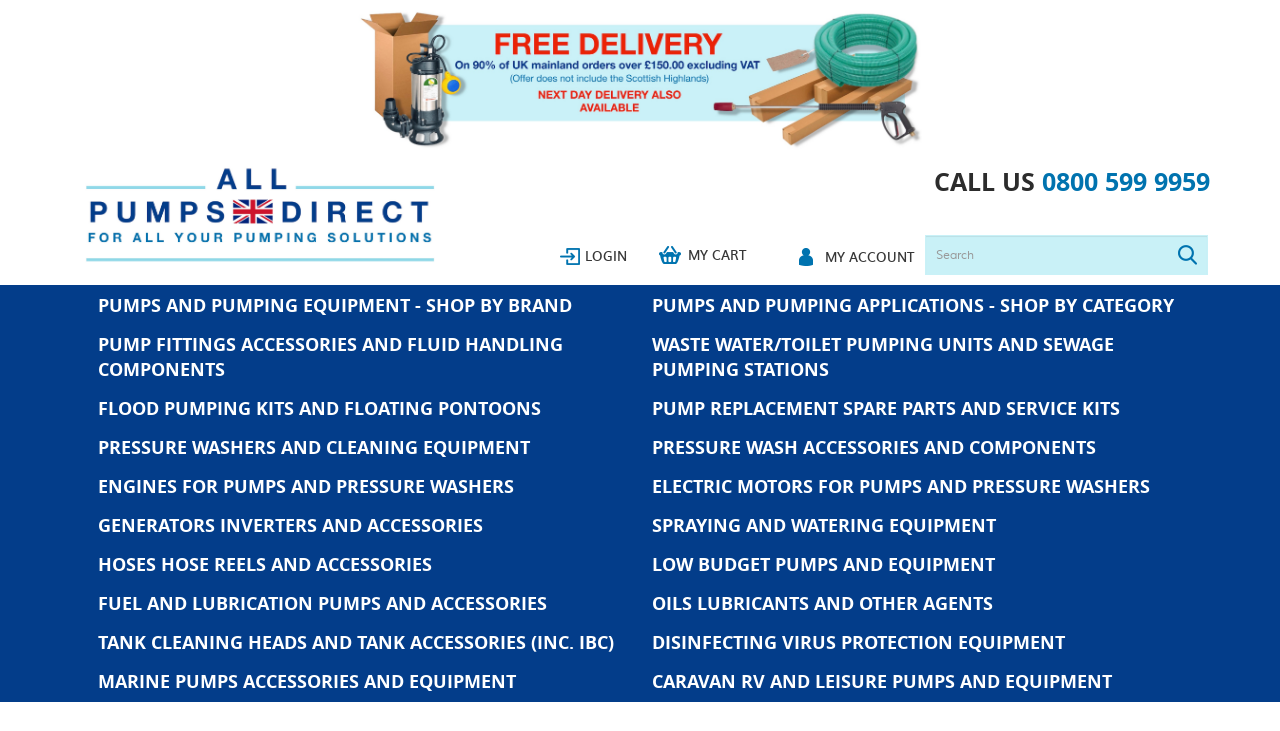

--- FILE ---
content_type: text/html; charset=utf-8
request_url: https://www.allpumpsdirect.co.uk/Pressure-Washer-Accessories-Components/Unloader-Valves-and-Relief-Valves
body_size: 11242
content:


<!DOCTYPE html>
<!--[if IE]><![endif]-->
<!--[if IE 8 ]><html dir="ltr" lang="en" class="ie8"><![endif]-->
<!--[if IE 9 ]><html dir="ltr" lang="en" class="ie9"><![endif]-->
<!--[if (gt IE 9)|!(IE)]><!-->
<html dir="ltr" lang="en">
<!--<![endif]-->
<head>
<meta charset="UTF-8" />
<meta name="viewport" content="width=device-width, initial-scale=1">
<meta http-equiv="X-UA-Compatible" content="IE=edge">
<title>Pressure Regulator Unloader Valves Controlsets and Relief Valves</title>
<base href="https://www.allpumpsdirect.co.uk/" />
<meta name="description" content="Pressure Washer Pump/System Contolset Valves, Safety Relief Valves, Flow Sensitive Unloader Valves, Pressure Regulating Valves, Trapped Pressure Unloader Valves, Pneumatic Pressure Regulating Unloader and Distributor Valves, Thermal Protector Valves. Pump" />
<script src="catalog/view/javascript/jquery/jquery-2.1.1.min.js" type="text/javascript"></script>
<link href="catalog/view/javascript/bootstrap/css/bootstrap.min.css" rel="stylesheet" media="screen" />
<script src="catalog/view/javascript/bootstrap/js/bootstrap.min.js" type="text/javascript"></script>
<link href="catalog/view/javascript/font-awesome/css/font-awesome.min.css" rel="stylesheet" type="text/css" />
<link href="//fonts.googleapis.com/css?family=Open+Sans:400,400i,300,700" rel="stylesheet" type="text/css" />
<link href="catalog/view/theme/default/stylesheet/stylesheet.css?ver=2" rel="stylesheet">


<script src="catalog/view/javascript/common.js" type="text/javascript"></script>
<link href="https://www.allpumpsdirect.co.uk/Unloader-Valves-and-Relief-Valves" rel="canonical" />
<link href="https://www.allpumpsdirect.co.uk/image/catalog/NEW DESIGN PUMP LOGO .jpg" rel="icon" />
</head>
<body><!--<div class="footer_topone">
<ul class="ftrabove">
<li class="delivery"><b>Free Delivery</b>ON ORDERS OVER £100.00</li>
<li class="call"><b>CALL US</b><a href="tel:0800 599 9959">0800 599 9959</a></li>
</ul>
</div>-->
                    <div class="container text-center">
                <img src="https://www.allpumpsdirect.co.uk/image/catalog/FREE_DELIVERY_LOGO.jpg" class="img-responsive homebanner" />
            </div>
                    
  <header>
  <div class="container">
 
<div class="row">
<div class="left_logo">
<div class="col-sm-4">
        <div id="logo">
        <a href="https://www.allpumpsdirect.co.uk/index.php?route=common/home"><img src="https://www.allpumpsdirect.co.uk/image/catalog/ALL_PUMPS_DIRECT_LOGO_NEW_2023.jpg" title="All Pumps Direct UK" alt="All Pumps Direct UK" class="img-responsive" /></a>        </div>
      </div>
         </div><!---left_logo---->
 
 <div class="top_right_section">   
 
  <div class="header_contact"><span>CALL US</span> <a href="tel:0800 599 9959">0800 599 9959</a></div><!---header_contact----> 
 <div class="top_right_bottom"> 
 <div class="top_let_bottom">
   <div class="top_left_bottomtwo">
    <div class="top_login"><ul><li><a href="https://www.allpumpsdirect.co.uk/index.php?route=account/login">Login</a></li></ul></div>
   <div class="col-sm-3"><div id="cart" class="btn-group btn-block">
  <button type="button" data-toggle="dropdown" data-loading-text="Loading..." class="btn btn-inverse btn-block btn-lg dropdown-toggle"><i class="fa fa-shopping-cart"></i> <span id="cart-total">My Cart</span></button>
  <ul class="dropdown-menu pull-right topcart">
        <li>
      <p class="text-center">Your shopping cart is empty!</p>
    </li>
      </ul>
</div>
</div></div><!----top_left_bottomtwo----->
         <ul class="profile"><li class="dropdown"><a href="https://www.allpumpsdirect.co.uk/index.php?route=account/account" title="My Account" class="dropdown-toggle" data-toggle="dropdown"> <span class="hidden-xs hidden-sm hidden-md">My Account</span></a>
          <ul class="dropdown-menu dropdown-menu-right">
                         <li><a href="https://www.allpumpsdirect.co.uk/index.php?route=account/register">Register</a></li>
            <li><a href="https://www.allpumpsdirect.co.uk/index.php?route=account/login">Login</a></li>
                      </ul>
        </li>
        </ul>
        </div><!---top_left_bottom--->
        
        <div class="col-sm-5"><div id="search" class="input-group">
  <input type="text" name="search" value="" placeholder="Search" class="form-control input-lg" />
  <span class="input-group-btn">
    <button type="button" class="btn btn-default btn-lg"><i class="fa fa-search"></i></button>
  </span>
</div></div>
        </div><!---top_right_bottom----->
     </div>
         </div>
           </div><!---top_right_section---->
</header>
<div class="topmenu">
<div class="container">
  <nav id="menu" class="navbar">
    <div class="navbar-header"><span id="category" class="visible-xs">Categories</span>
      <button type="button" class="btn btn-navbar navbar-toggle" data-toggle="collapse" data-target=".navbar-ex1-collapse"><i class="fa fa-bars"></i></button>
    </div>
    <div class="collapse navbar-collapse navbar-ex1-collapse">
      <ul class="nav navbar-nav">
                        <li class="dropdown"><a href="https://www.allpumpsdirect.co.uk/Pump" class="dropdown-toggle" data-toggle="dropdown">Pumps And Pumping Equipment - Shop by Brand </a>
          <div class="dropdown-menu">
            <div class="dropdown-inner">               <ul class="list-unstyled">
                                <li><a href="https://www.allpumpsdirect.co.uk/Pump/Adam-Pumps">Adam Pumps</a></li>
                                <li><a href="https://www.allpumpsdirect.co.uk/Pump/APP-Arwana-Premium-Pump">APP Pumps</a></li>
                                <li><a href="https://www.allpumpsdirect.co.uk/Pump/Arven-Water-Pumps">Arven Pumps</a></li>
                                <li><a href="https://www.allpumpsdirect.co.uk/Pump/Attwood-Marine">Attwood Marine</a></li>
                                <li><a href="https://www.allpumpsdirect.co.uk/Pump/Banjo-Corporation">Banjo Products</a></li>
                                <li><a href="https://www.allpumpsdirect.co.uk/Pump/BE-Pressure-Supply-Inc">BE Pressure</a></li>
                                <li><a href="https://www.allpumpsdirect.co.uk/Pump/Cim-Tek-Filters">Cim-Tek Filters</a></li>
                                <li><a href="https://www.allpumpsdirect.co.uk/Pump/Coelbo-Pump-Drivers">Coelbo Drivers</a></li>
                                <li><a href="https://www.allpumpsdirect.co.uk/Pump/Comet-Agricultural-Diaphragm-Pumps">Comet Pumps</a></li>
                                <li><a href="https://www.allpumpsdirect.co.uk/Pump/DAB-Pumps">DAB Pumps</a></li>
                                <li><a href="https://www.allpumpsdirect.co.uk/Pump/Dual Pumps">Dual Pumps</a></li>
                                <li><a href="https://www.allpumpsdirect.co.uk/Pump/Ebara-Pumps">Ebara Pumps</a></li>
                                <li><a href="https://www.allpumpsdirect.co.uk/Pump/Efaflu-Pumps">Efaflu Pumps</a></li>
                                <li><a href="https://www.allpumpsdirect.co.uk/Pump/Elbi-Accumulator-Pressure-Vessel">Elbi Vessels</a></li>
                                <li><a href="https://www.allpumpsdirect.co.uk/Pump/Everflo-Pumps">Everflo Pumps</a></li>
                                <li><a href="https://www.allpumpsdirect.co.uk/Pump/Fill-Rite-Pumps">FILL-RITE</a></li>
                                <li><a href="https://www.allpumpsdirect.co.uk/Pump/Flojet-Pumps">Flojet Pumps</a></li>
                                <li><a href="https://www.allpumpsdirect.co.uk/Pump/Flygt-Pumps">Flygt Pumps</a></li>
                                <li><a href="https://www.allpumpsdirect.co.uk/Pump/Garden-Pumps">Garden Pumps</a></li>
                                <li><a href="https://www.allpumpsdirect.co.uk/Pump/General-Ecology">General Ecology</a></li>
                                <li><a href="https://www.allpumpsdirect.co.uk/Pump/GEOline-by-Tecomec">GEOline </a></li>
                                <li><a href="https://www.allpumpsdirect.co.uk/Pump/GMP-Pumps">GMP Pumps</a></li>
                                <li><a href="https://www.allpumpsdirect.co.uk/Pump/Goizper-IK-Sprayers">Goizper IK </a></li>
                                <li><a href="https://www.allpumpsdirect.co.uk/Pump/Goldenrod-Fuel-Filters">GoldenRod</a></li>
                                <li><a href="https://www.allpumpsdirect.co.uk/Pump/Hatz-Diesel-Engines-for-Pump-and-Pressure-Washer-Driven-Units">Hatz Diesel </a></li>
                                <li><a href="https://www.allpumpsdirect.co.uk/Pump/Honda-Engines-Pumps-Generators">Honda Power</a></li>
                                <li><a href="https://www.allpumpsdirect.co.uk/Pump/Hytek">Hytek </a></li>
                                <li><a href="https://www.allpumpsdirect.co.uk/Pump/Interpump">Interpump</a></li>
                                <li><a href="https://www.allpumpsdirect.co.uk/Pump/Italtecnica-Swiches">Italtecnica</a></li>
                                <li><a href="https://www.allpumpsdirect.co.uk/Pump/Jabsco-Pumps">Jabsco Pumps</a></li>
                                <li><a href="https://www.allpumpsdirect.co.uk/Pump/Johnson-Pumps">Johnson Pumps</a></li>
                                <li><a href="https://www.allpumpsdirect.co.uk/Pump/JS-Pump-Joung-Shin-Electric-Corp">JS Pump </a></li>
                                <li><a href="https://www.allpumpsdirect.co.uk/Pump/Koshin-Pumps">Koshin Pumps</a></li>
                                <li><a href="https://www.allpumpsdirect.co.uk/Pump/Leader-Pumps">Leader Pumps</a></li>
                                <li><a href="https://www.allpumpsdirect.co.uk/Pump/Loncin-Water-Pumps-and-Generators">Loncin Power</a></li>
                                <li><a href="https://www.allpumpsdirect.co.uk/Pump/Lowara-Pumps">Lowara Pumps</a></li>
                                <li><a href="https://www.allpumpsdirect.co.uk/Pump/MAC-3">MAC 3 </a></li>
                                <li><a href="https://www.allpumpsdirect.co.uk/Pump/Marco-Pumps">Marco Pumps</a></li>
                                <li><a href="https://www.allpumpsdirect.co.uk/Pump/Marolex-Pressure-Sprayer">Marolex </a></li>
                                <li><a href="https://www.allpumpsdirect.co.uk/Pump/Matic-Controls">Matic Floats</a></li>
                                <li><a href="https://www.allpumpsdirect.co.uk/Pump/Mecline-by-Tecomec">Mecline </a></li>
                                <li><a href="https://www.allpumpsdirect.co.uk/Pump/Mono-Pumps">Mono Pumps</a></li>
                                <li><a href="https://www.allpumpsdirect.co.uk/Pump/Moog-Cleaning-Systems-UK">Moog </a></li>
                                <li><a href="https://www.allpumpsdirect.co.uk/Pump/Neron-Pumps">Neron Pumps</a></li>
                                <li><a href="https://www.allpumpsdirect.co.uk/Pump/Oliju-Pumps">Oliju Pumps</a></li>
                                <li><a href="https://www.allpumpsdirect.co.uk/Pump/Oreal-Pumps-Stainless-Steel-AISI304-Submersible-Water-Drainage-Pumps">Oreal CK Pumps</a></li>
                                <li><a href="https://www.allpumpsdirect.co.uk/Pump/PA-SpA-High-Pressure-Washing-Accessories">PA SpA</a></li>
                                <li><a href="https://www.allpumpsdirect.co.uk/Pump/Pacer-Pumps">Pacer Pumps</a></li>
                                <li><a href="https://www.allpumpsdirect.co.uk/Pump/Patay-Pumps">Patay Pumps</a></li>
                                <li><a href="https://www.allpumpsdirect.co.uk/Pump/Pentair-Sherwood-">Pent. Sherwood</a></li>
                                <li><a href="https://www.allpumpsdirect.co.uk/Pump/Pentair-Flotec-">Pentair Flotec</a></li>
                                <li><a href="https://www.allpumpsdirect.co.uk/Pump/Hypro-Pumps">Pentair Hypro </a></li>
                                <li><a href="https://www.allpumpsdirect.co.uk/Pump/Pentair-Jung-Pumpen-Pumps-and-Accessories">Pentair Jung</a></li>
                                <li><a href="https://www.allpumpsdirect.co.uk/Pump/Nocchi-Pumps">Pentair Nocchi</a></li>
                                <li><a href="https://www.allpumpsdirect.co.uk/Pump/Pentair-Water-Pump">Pentair Pumps</a></li>
                                <li><a href="https://www.allpumpsdirect.co.uk/Pump/Shurflo-Pumps">Pentair Shurflo</a></li>
                                <li><a href="https://www.allpumpsdirect.co.uk/Pump/Pentair-Sta-Rite-">Pentair STA-RITE </a></li>
                                <li><a href="https://www.allpumpsdirect.co.uk/Pump/Pentax-Pumps">Pentax Pumps</a></li>
                                <li><a href="https://www.allpumpsdirect.co.uk/Pump/Piusi-Pumps">Piusi Pumps</a></li>
                                <li><a href="https://www.allpumpsdirect.co.uk/Pump/Pratissoli-High-Pressure-Plunger-Pumps">Pratissoli Pump</a></li>
                                <li><a href="https://www.allpumpsdirect.co.uk/Pump/Pump-Buddy">Pump Buddy</a></li>
                                <li><a href="https://www.allpumpsdirect.co.uk/Pump/RAPA">RAPA Valves</a></li>
                                <li><a href="https://www.allpumpsdirect.co.uk/Pump/Renson-UR-Pump">Renson UR </a></li>
                                <li><a href="https://www.allpumpsdirect.co.uk/Pump/Rover-Pompe-BE-Self-Priming-Liquid-Ring-Reversing-Pumps">Rover Pompe</a></li>
                                <li><a href="https://www.allpumpsdirect.co.uk/Pump/Rule-Pumps">Rule Pumps</a></li>
                                <li><a href="https://www.allpumpsdirect.co.uk/Pump/SAER-Pump">SAER Pumps</a></li>
                                <li><a href="https://www.allpumpsdirect.co.uk/Pump/Salupo-Electronic-Controls-for-Pumps-and-Pumping-Equipment">Salupo Control</a></li>
                                <li><a href="https://www.allpumpsdirect.co.uk/Pump/Sea-Land-Pumps">Sea Land</a></li>
                                <li><a href="https://www.allpumpsdirect.co.uk/Pump/Simaco-Pumps-Italy">Simaco Pumps</a></li>
                                <li><a href="https://www.allpumpsdirect.co.uk/Pump/Speroni-Water-Pumps">Speroni Pumps</a></li>
                                <li><a href="https://www.allpumpsdirect.co.uk/Pump/Steel-Pumps-Evolution">SteelPumps </a></li>
                                <li><a href="https://www.allpumpsdirect.co.uk/Pump/Suttner-Pressure-Washer-Components">Suttner </a></li>
                                <li><a href="https://www.allpumpsdirect.co.uk/Pump/T-T-Pumps-">T-T Pumps</a></li>
                                <li><a href="https://www.allpumpsdirect.co.uk/Pump/Tellarini-Pumps">Tellarini Pumps</a></li>
                                <li><a href="https://www.allpumpsdirect.co.uk/Pump/Trevi-Engineering-Trevitech">Trevitech</a></li>
                                <li><a href="https://www.allpumpsdirect.co.uk/Pump/Tsurumi-Pumps-Submersible-Water-And-Sewage-Pumps">Tsurumi Pumps</a></li>
                                <li><a href="https://www.allpumpsdirect.co.uk/Pump/UDOR-Pump">Udor Pumps</a></li>
                                <li><a href="https://www.allpumpsdirect.co.uk/Pump/Umbra-Pompe">Umbra Pumps</a></li>
                                <li><a href="https://www.allpumpsdirect.co.uk/Pump/Union-Wonderful-Multi-Purpose-Submersible-Site-Pumps-and-Spare-Parts">UW Pumps</a></li>
                                <li><a href="https://www.allpumpsdirect.co.uk/Pump/Varem-Accumulator-Pressure-Vessels-Expansion-Tanks">Varem Vessels</a></li>
                                <li><a href="https://www.allpumpsdirect.co.uk/Pump/Vetus-Boat-Systems">Vetus Marine</a></li>
                                <li><a href="https://www.allpumpsdirect.co.uk/Pump/Vikan-Transport-System">Vikan Brushes</a></li>
                                <li><a href="https://www.allpumpsdirect.co.uk/Pump/Villiers-pumps-engines">Villiers Pumps</a></li>
                                <li><a href="https://www.allpumpsdirect.co.uk/Pump/Walrus-Pumps">Walrus Pumps</a></li>
                                <li><a href="https://www.allpumpsdirect.co.uk/Pump/Watertech">Watertech </a></li>
                                <li><a href="https://www.allpumpsdirect.co.uk/Pump/Whale-Pumps">Whale Pumps</a></li>
                                <li><a href="https://www.allpumpsdirect.co.uk/Pump/Cospet-Wortex-Pumps">Wortex Pumps</a></li>
                                <li><a href="https://www.allpumpsdirect.co.uk/Pump/Xylem-Jabsco-Rule-Flojet-Lowara-Flygt-Pumps">Xylem Products</a></li>
                                <li><a href="https://www.allpumpsdirect.co.uk/Pump/Yanmar-Engines-for-Pumping-Units-Pressure-Washers">Yanmar Power</a></li>
                                <li><a href="https://www.allpumpsdirect.co.uk/Pump/Zenit-Pumps-">Zenit Pumps</a></li>
                              </ul>
              </div>
            <a href="https://www.allpumpsdirect.co.uk/Pump" class="see-all">Show All Pumps And Pumping Equipment - Shop by Brand </a> </div>
        </li>
                                <li class="dropdown"><a href="https://www.allpumpsdirect.co.uk/pumps" class="dropdown-toggle" data-toggle="dropdown">Pumps And Pumping Applications - Shop by Category</a>
          <div class="dropdown-menu">
            <div class="dropdown-inner">               <ul class="list-unstyled">
                                <li><a href="https://www.allpumpsdirect.co.uk/pumps/Bleach-Soft-Wash-Pumps">Bleach Soft Wash Pumps</a></li>
                                <li><a href="https://www.allpumpsdirect.co.uk/pumps/Borehole-Well-Pumps">Borehole and Well Pumps</a></li>
                                <li><a href="https://www.allpumpsdirect.co.uk/pumps/Diaphragm_Pumps">Diaphragm Pumps </a></li>
                                <li><a href="https://www.allpumpsdirect.co.uk/pumps/Diesel-Fuel-Oil-Pumps">Diesel and Fuel Oil Pumps</a></li>
                                <li><a href="https://www.allpumpsdirect.co.uk/pumps/Drinking-Water-Filter-Pumps">Drinking Water Filter Pumps</a></li>
                                <li><a href="https://www.allpumpsdirect.co.uk/pumps/Flexible-Impeller-Pumps">Flexible Impeller Pumps </a></li>
                                <li><a href="https://www.allpumpsdirect.co.uk/pumps/Gear-Pumps">Gear Pumps</a></li>
                                <li><a href="https://www.allpumpsdirect.co.uk/pumps/Hand_Pumps">Hand Pumps and Taps</a></li>
                                <li><a href="https://www.allpumpsdirect.co.uk/pumps/High-Pressure-Piston-Pumps">High Pressure Piston Pumps</a></li>
                                <li><a href="https://www.allpumpsdirect.co.uk/pumps/High-Pressure-Pumps">High Pressure Plunger Pumps</a></li>
                                <li><a href="https://www.allpumpsdirect.co.uk/pumps/Hydraulic-Driven-Pumps">Hydraulic Driven Pumps</a></li>
                                <li><a href="https://www.allpumpsdirect.co.uk/pumps/Hypro-Roller-Vane-Pumps">Hypro Roller Vane Pumps</a></li>
                                <li><a href="https://www.allpumpsdirect.co.uk/pumps/Machine-Tool-Coolant-Pumps">Machine Tool Coolant Pumps</a></li>
                                <li><a href="https://www.allpumpsdirect.co.uk/pumps/Pedestal-Mounted-Centrifugal-Pumps">Pedestal Mounted Pumps</a></li>
                                <li><a href="https://www.allpumpsdirect.co.uk/pumps/Fountain-Pumps">Pond and Fountain Pumps</a></li>
                                <li><a href="https://www.allpumpsdirect.co.uk/pumps/Pressure-Testing-Pumps">Pressure Testing Pumps</a></li>
                                <li><a href="https://www.allpumpsdirect.co.uk/pumps/PTO-Gearbox-Driven-Pumps">PTO Gearbox Driven Pumps and PTO Pumps</a></li>
                                <li><a href="https://www.allpumpsdirect.co.uk/pumps/Submersible-Water-and-Sewage-Drainage-Pumps">Submersible Water and Sewage Pumps </a></li>
                                <li><a href="https://www.allpumpsdirect.co.uk/pumps/Electric-Motor-Driven-Centrifugal-Pumps-Surface-Mounted-Pumps">Surface Mounted Pumps Electric Motor Driven Pumps </a></li>
                                <li><a href="https://www.allpumpsdirect.co.uk/pumps/Surface-Mounted-Pumps-Engine-Driven-Pumps">Surface Mounted Pumps Engine Driven Pumps </a></li>
                                <li><a href="https://www.allpumpsdirect.co.uk/pumps/Swimming-Pool-Pumps">Swimming Pool Filtering and Recirculation Chlorine Water Pumps</a></li>
                                <li><a href="https://www.allpumpsdirect.co.uk/pumps/Thermoplastic-Centrifugal-Pumps">Thermoplastic Pumps</a></li>
                                <li><a href="https://www.allpumpsdirect.co.uk/pumps/Traditional-Vertical-Sump-Pumps">Traditional Vertical Sump Pumps</a></li>
                                <li><a href="https://www.allpumpsdirect.co.uk/pumps/Trolley-Mounted-Engine-Driven-Pumps">Trolley Mounted Engine Driven Pumps</a></li>
                              </ul>
              </div>
            <a href="https://www.allpumpsdirect.co.uk/pumps" class="see-all">Show All Pumps And Pumping Applications - Shop by Category</a> </div>
        </li>
                                <li class="dropdown"><a href="https://www.allpumpsdirect.co.uk/Pump-Accessories" class="dropdown-toggle" data-toggle="dropdown">Pump Fittings Accessories and Fluid Handling Components</a>
          <div class="dropdown-menu">
            <div class="dropdown-inner">               <ul class="list-unstyled">
                                <li><a href="https://www.allpumpsdirect.co.uk/Pump-Accessories/Float-Switches-and-Level-Controls">Float Switches Probes and Water Level Controls  </a></li>
                                <li><a href="https://www.allpumpsdirect.co.uk/Pump-Accessories/Electronic-Automatic-Pump-Controllers-Pressure-Switches">Electronic Pump Controllers and Pressure Switches</a></li>
                                <li><a href="https://www.allpumpsdirect.co.uk/Pump-Accessories/Pressure-Switches">Pressure Switches for Booster Sets with Pressure Vessels</a></li>
                                <li><a href="https://www.allpumpsdirect.co.uk/Pump-Accessories/Accumulator-Pressure-Vessels">Accumulator Pressure Vessels</a></li>
                                <li><a href="https://www.allpumpsdirect.co.uk/Pump-Accessories/Pressure-Gauges">Pressure Gauges and Accessories</a></li>
                                <li><a href="https://www.allpumpsdirect.co.uk/Pump-Accessories/Pressure-Boosting-System-Accessories">Pressure Boosting System Brass Fittings and Braided Hoses</a></li>
                                <li><a href="https://www.allpumpsdirect.co.uk/Pump-Accessories/Filters-Suction-Filters-Check-Valve-Filters">Cartridge Filters Suction Filters Foot Valve Filters Inline Filters</a></li>
                                <li><a href="https://www.allpumpsdirect.co.uk/Pump-Accessories/Fittings-For-Hose-and-Pipe">Fittings For Hose and Pipe</a></li>
                                <li><a href="https://www.allpumpsdirect.co.uk/Pump-Accessories/Ball-Valves-Gate-Valves-and-Taps">Ball Valves Gate Valves and Taps</a></li>
                                <li><a href="https://www.allpumpsdirect.co.uk/Pump-Accessories/Check-Valves">Check Valves Non Return Valves Back Flow Preventors</a></li>
                                <li><a href="https://www.allpumpsdirect.co.uk/Pump-Accessories/Pump-Cables-And-Plugs">Pump Cables And Plugs</a></li>
                                <li><a href="https://www.allpumpsdirect.co.uk/Pump-Accessories/Couplings-and-Connectors">Cam Lever and Dry Break Couplings and Claw Connectors </a></li>
                                <li><a href="https://www.allpumpsdirect.co.uk/Pump-Accessories/Fuel-Oil-Chemicals-and-Water-Flow-Meters">Flow Meters Fuel Oil Diesel Petrol Chemicals Adblue and Water</a></li>
                                <li><a href="https://www.allpumpsdirect.co.uk/Pump-Accessories/Full-pump-control">Control Panels for Surface Mounted and Submersible Pumps</a></li>
                                <li><a href="https://www.allpumpsdirect.co.uk/Pump-Accessories/Metering-Valves">Metering Valves</a></li>
                                <li><a href="https://www.allpumpsdirect.co.uk/Pump-Accessories/Pressure-Regulating-Valves-up-to-100-Bar">Pressure Regulating Valves up to 100 Bar</a></li>
                                <li><a href="https://www.allpumpsdirect.co.uk/Pump-Accessories/Safety-Relief-Valves">Safety Relief Valves</a></li>
                                <li><a href="https://www.allpumpsdirect.co.uk/Pump-Accessories/Sediment-Filtration-Systems">Sediment Filtration Systems</a></li>
                                <li><a href="https://www.allpumpsdirect.co.uk/Pump-Accessories/Pump-alarms">Pump Alarms</a></li>
                              </ul>
              </div>
            <a href="https://www.allpumpsdirect.co.uk/Pump-Accessories" class="see-all">Show All Pump Fittings Accessories and Fluid Handling Components</a> </div>
        </li>
                                <li class="dropdown"><a href="https://www.allpumpsdirect.co.uk/Waste-Water-Sewage-Pumping-Units" class="dropdown-toggle" data-toggle="dropdown">Waste Water/Toilet Pumping Units and Sewage Pumping Stations</a>
          <div class="dropdown-menu">
            <div class="dropdown-inner">               <ul class="list-unstyled">
                                <li><a href="https://www.allpumpsdirect.co.uk/Waste-Water-Sewage-Pumping-Units/Loopak-Domestic-Toilet-Macerator-Pumping-Unit">Loopak Domestic Toilet Macerator Pumping Unit</a></li>
                                <li><a href="https://www.allpumpsdirect.co.uk/Waste-Water-Sewage-Pumping-Units/DAB-Genix-Toilet-Waste-Pumping-Units">DAB Genix Toilet Waste Pumping Units </a></li>
                                <li><a href="https://www.allpumpsdirect.co.uk/Waste-Water-Sewage-Pumping-Units/Dab-Novabox-30-300-Self-Contained-Waste-Water-Pumping-Unit">Dab Novabox 30/300 Self Contained Waste Water Pumping Unit </a></li>
                                <li><a href="https://www.allpumpsdirect.co.uk/Waste-Water-Sewage-Pumping-Units/JS-Pump-Box-Self-Contained-Waster-Water-Pumping-Units">JS Pump Box Self-Contained Waster Water Pumping Units</a></li>
                                <li><a href="https://www.allpumpsdirect.co.uk/Waste-Water-Sewage-Pumping-Units/Mini-Single-Pump-Wastewater-Lift-Stations">Mini Single Pump Waste Water and Sewage Lifting Stations</a></li>
                                <li><a href="https://www.allpumpsdirect.co.uk/Waste-Water-Sewage-Pumping-Units/Vacusystem-Sewage-Package-Stations">Vacusystem Sewage Package Stations</a></li>
                              </ul>
              </div>
            <a href="https://www.allpumpsdirect.co.uk/Waste-Water-Sewage-Pumping-Units" class="see-all">Show All Waste Water/Toilet Pumping Units and Sewage Pumping Stations</a> </div>
        </li>
                                <li class="dropdown"><a href="https://www.allpumpsdirect.co.uk/Flood-Pumping-Kits-and-Floating-Pontoons" class="dropdown-toggle" data-toggle="dropdown">Flood Pumping Kits and Floating Pontoons</a>
          <div class="dropdown-menu">
            <div class="dropdown-inner">               <ul class="list-unstyled">
                                <li><a href="https://www.allpumpsdirect.co.uk/Flood-Pumping-Kits-and-Floating-Pontoons/Emergency-Pump-Floodbox-Kits-with-Floodsax">Emergency Pump Floodbox Kits with Floodsax</a></li>
                                <li><a href="https://www.allpumpsdirect.co.uk/Flood-Pumping-Kits-and-Floating-Pontoons/FloodMate-Pump-Flood-Protection-Kits">FloodMate Pump Flood Protection Kits with Hydrosacks</a></li>
                                <li><a href="https://www.allpumpsdirect.co.uk/Flood-Pumping-Kits-and-Floating-Pontoons/FloodBuddy-Complete-Flood-Pump-Dewatering-Set">FloodBuddy Pump Complete Flood Dewatering Set</a></li>
                                <li><a href="https://www.allpumpsdirect.co.uk/Flood-Pumping-Kits-and-Floating-Pontoons/Flood-Protection-Pump-Kits-with-Hydrosacks-and-Generator">Flood Protection Pump Kits with Hydrosacks and Generator</a></li>
                                <li><a href="https://www.allpumpsdirect.co.uk/Flood-Pumping-Kits-and-Floating-Pontoons/Flood-Prevention-and-Protection-Equipment-Hydrosacks-and-Hydrosnakes">Flood Prevention and Protection Equipment Hydrosacks and Hydrosnakes.</a></li>
                                <li><a href="https://www.allpumpsdirect.co.uk/Flood-Pumping-Kits-and-Floating-Pontoons/Floating-Pontoons-for-Pumps-Agitators-and-Aerators">Floating Pontoons for Pumps Agitators and Aerators</a></li>
                              </ul>
              </div>
            <a href="https://www.allpumpsdirect.co.uk/Flood-Pumping-Kits-and-Floating-Pontoons" class="see-all">Show All Flood Pumping Kits and Floating Pontoons</a> </div>
        </li>
                                <li class="dropdown"><a href="https://www.allpumpsdirect.co.uk/Pump-Replacement-Spare-Parts-Service-Kits-Accessories" class="dropdown-toggle" data-toggle="dropdown">Pump Replacement Spare Parts and Service Kits</a>
          <div class="dropdown-menu">
            <div class="dropdown-inner">               <ul class="list-unstyled">
                                <li><a href="https://www.allpumpsdirect.co.uk/Pump-Replacement-Spare-Parts-Service-Kits-Accessories/Comet-Pump-Spare-Parts">Comet Pumps Spare Parts</a></li>
                                <li><a href="https://www.allpumpsdirect.co.uk/Pump-Replacement-Spare-Parts-Service-Kits-Accessories/Daishin Pumps Spare Parts">Daishin Pumps Spare Parts</a></li>
                                <li><a href="https://www.allpumpsdirect.co.uk/Pump-Replacement-Spare-Parts-Service-Kits-Accessories/Everflo-Pumps-Official-Spare-Parts">Everflo Pumps Spare Parts</a></li>
                                <li><a href="https://www.allpumpsdirect.co.uk/Pump-Replacement-Spare-Parts-Service-Kits-Accessories/Flojet-Pumps-Spare-Parts">Flojet Pumps Spare Parts</a></li>
                                <li><a href="https://www.allpumpsdirect.co.uk/Pump-Replacement-Spare-Parts-Service-Kits-Accessories/GMP-Pumps-Spare-Parts">GMP Pumps Spare Parts</a></li>
                                <li><a href="https://www.allpumpsdirect.co.uk/Pump-Replacement-Spare-Parts-Service-Kits-Accessories/Goizper-IK-Spare-Parts">Goizper IK Spare Parts</a></li>
                                <li><a href="https://www.allpumpsdirect.co.uk/Pump-Replacement-Spare-Parts-Service-Kits-Accessories/Hawk-Pumps-Spare-Parts">Hawk Pumps Spare Parts</a></li>
                                <li><a href="https://www.allpumpsdirect.co.uk/Pump-Replacement-Spare-Parts-Service-Kits-Accessories/Hypro-Roller-Pump-Spare-Parts">Hypro Roller Pump Spares</a></li>
                                <li><a href="https://www.allpumpsdirect.co.uk/Pump-Replacement-Spare-Parts-Service-Kits-Accessories/interpump-repair-kits">Interpump Service Kits</a></li>
                                <li><a href="https://www.allpumpsdirect.co.uk/Pump-Replacement-Spare-Parts-Service-Kits-Accessories/Interpump Spare Parts">Interpump Spare Parts</a></li>
                                <li><a href="https://www.allpumpsdirect.co.uk/Pump-Replacement-Spare-Parts-Service-Kits-Accessories/JS-Pump-Replacement-Spare-Parts-Accessories">JS Pump Spare Parts</a></li>
                                <li><a href="https://www.allpumpsdirect.co.uk/Pump-Replacement-Spare-Parts-Service-Kits-Accessories/Koshin-Pumps-Spare-Parts">Koshin Pumps Spare Parts</a></li>
                                <li><a href="https://www.allpumpsdirect.co.uk/Pump-Replacement-Spare-Parts-Service-Kits-Accessories/Loncin-Spare-Parts-Service-Repair-Kits">Loncin Spare Parts</a></li>
                                <li><a href="https://www.allpumpsdirect.co.uk/Pump-Replacement-Spare-Parts-Service-Kits-Accessories/Marco-Pumps-Spare-Parts">Marco Pumps Spare Parts</a></li>
                                <li><a href="https://www.allpumpsdirect.co.uk/Pump-Replacement-Spare-Parts-Service-Kits-Accessories/Marolex-Spare-Parts">Marolex Spare Parts</a></li>
                                <li><a href="https://www.allpumpsdirect.co.uk/Pump-Replacement-Spare-Parts-Service-Kits-Accessories/Neron-HWB-Pumps-SpareParts">Neron Pumps Spare Parts</a></li>
                                <li><a href="https://www.allpumpsdirect.co.uk/Pump-Replacement-Spare-Parts-Service-Kits-Accessories/Pacer-Pump-Spare-Parts">Pacer Pump Spare Parts</a></li>
                                <li><a href="https://www.allpumpsdirect.co.uk/Pump-Replacement-Spare-Parts-Service-Kits-Accessories/Patay-Pumps-Spare-Parts">Patay Pumps Spare Parts</a></li>
                                <li><a href="https://www.allpumpsdirect.co.uk/Pump-Replacement-Spare-Parts-Service-Kits-Accessories/Pentair Pumps Spare Parts">Pentair Pumps Spare Parts</a></li>
                                <li><a href="https://www.allpumpsdirect.co.uk/Pump-Replacement-Spare-Parts-Service-Kits-Accessories/Renson-Pumps-Spare-Parts">Renson Pumps Spare Parts</a></li>
                                <li><a href="https://www.allpumpsdirect.co.uk/Pump-Replacement-Spare-Parts-Service-Kits-Accessories/Cospet-Wortex-Pumps-Official-Spare-Parts">Wortex Pumps Spare Parts</a></li>
                              </ul>
              </div>
            <a href="https://www.allpumpsdirect.co.uk/Pump-Replacement-Spare-Parts-Service-Kits-Accessories" class="see-all">Show All Pump Replacement Spare Parts and Service Kits</a> </div>
        </li>
                                <li class="dropdown"><a href="https://www.allpumpsdirect.co.uk/Pressure_Washers" class="dropdown-toggle" data-toggle="dropdown">Pressure Washers and Cleaning Equipment</a>
          <div class="dropdown-menu">
            <div class="dropdown-inner">               <ul class="list-unstyled">
                                <li><a href="https://www.allpumpsdirect.co.uk/Pressure_Washers/Chewing-Gum-Remover">Chewing Gum Remover</a></li>
                                <li><a href="https://www.allpumpsdirect.co.uk/Pressure_Washers/Flat-Surface-Cleaners">Flat Surface Cleaners</a></li>
                                <li><a href="https://www.allpumpsdirect.co.uk/Pressure_Washers/Pressure-Washers">Pressure Washers </a></li>
                                <li><a href="https://www.allpumpsdirect.co.uk/Pressure_Washers/Vacuum-and-Steam-Cleaners">Vacuum Cleaners Wet and Dry Vacuum Cleaners</a></li>
                                <li><a href="https://www.allpumpsdirect.co.uk/Pressure_Washers/Solar-Panel-Roof-and-Gutter-Cleaning-Equipment">Solar Panel Roof and Gutter Cleaning Equipment</a></li>
                                <li><a href="https://www.allpumpsdirect.co.uk/Pressure_Washers/Vehicle-Wash-Equipment">Vehicle Wash Equipment</a></li>
                              </ul>
              </div>
            <a href="https://www.allpumpsdirect.co.uk/Pressure_Washers" class="see-all">Show All Pressure Washers and Cleaning Equipment</a> </div>
        </li>
                                <li class="dropdown"><a href="https://www.allpumpsdirect.co.uk/Pressure-Washer-Accessories-Components" class="dropdown-toggle" data-toggle="dropdown">Pressure Wash Accessories and Components</a>
          <div class="dropdown-menu">
            <div class="dropdown-inner">               <ul class="list-unstyled">
                                <li><a href="https://www.allpumpsdirect.co.uk/Pressure-Washer-Accessories-Components/Pressure-Washer-Wash-Brushes-Poles">Wash Brushes </a></li>
                                <li><a href="https://www.allpumpsdirect.co.uk/Pressure-Washer-Accessories-Components/Wash-Guns-and-Lances">Guns and Lances</a></li>
                                <li><a href="https://www.allpumpsdirect.co.uk/Pressure-Washer-Accessories-Components/Nozzle-Heads-and-Nozzles">Nozzle Heads and Nozzles</a></li>
                                <li><a href="https://www.allpumpsdirect.co.uk/Pressure-Washer-Accessories-Components/Sand-Blasting-Equipment">Sand Blasting Equipment</a></li>
                                <li><a href="https://www.allpumpsdirect.co.uk/Pressure-Washer-Accessories-Components/Couplings-and-Swivels">Couplings Connectors Adaptors and Swivels</a></li>
                                <li><a href="https://www.allpumpsdirect.co.uk/Pressure-Washer-Accessories-Components/Unloader-Valves-and-Relief-Valves">Pressure Regulator Unloader Valves Controlsets and Relief Valves</a></li>
                                <li><a href="https://www.allpumpsdirect.co.uk/Pressure-Washer-Accessories-Components/Drain-and-Sewer-Cleaning-Equipment">Drain and Sewer Cleaning Equipment</a></li>
                                <li><a href="https://www.allpumpsdirect.co.uk/Pressure-Washer-Accessories-Components/Pressure-Washer-Injectors-Foam-Equipment-and-Accessories">Injectors Foam Equipment and Accessories</a></li>
                                <li><a href="https://www.allpumpsdirect.co.uk/Pressure-Washer-Accessories-Components/Pressure-Washer-Pulsation-Dampeners">Pulsation Dampeners</a></li>
                                <li><a href="https://www.allpumpsdirect.co.uk/Pressure-Washer-Accessories-Components/Pressure-Washer-Water-Tanks-Float-Valves-and-Accessories">Water Tanks Float Valves and Accessories</a></li>
                                <li><a href="https://www.allpumpsdirect.co.uk/Pressure-Washer-Accessories-Components/Pressure-Washer-Inlet-and-Suction-Filters"> Inlet and Suction Filters</a></li>
                                <li><a href="https://www.allpumpsdirect.co.uk/Pressure-Washer-Accessories-Components/Pressure-Washer-Pressure-Switches-and-Engine-Controllers">Pressure Switches and Engine Controllers</a></li>
                                <li><a href="https://www.allpumpsdirect.co.uk/Pressure-Washer-Accessories-Components/Burner-Units-for-Pressure-Washers">Burner Units and Accessories</a></li>
                              </ul>
              </div>
            <a href="https://www.allpumpsdirect.co.uk/Pressure-Washer-Accessories-Components" class="see-all">Show All Pressure Wash Accessories and Components</a> </div>
        </li>
                                <li class="dropdown"><a href="https://www.allpumpsdirect.co.uk/Engines-For-Pumps-And-Pressure-Washers" class="dropdown-toggle" data-toggle="dropdown">Engines For Pumps And Pressure Washers</a>
          <div class="dropdown-menu">
            <div class="dropdown-inner">               <ul class="list-unstyled">
                                <li><a href="https://www.allpumpsdirect.co.uk/Engines-For-Pumps-And-Pressure-Washers/Petrol-Engines-for-Pumps-and-Pressure-Washers">Petrol Engines and Service Kits for Pumps and Pressure Washers</a></li>
                                <li><a href="https://www.allpumpsdirect.co.uk/Engines-For-Pumps-And-Pressure-Washers/Diesel-Engines-for-Pumps-and-Pressure-Washers">Diesel Engines and Service Kits for Pumps and Pressure Washers </a></li>
                                <li><a href="https://www.allpumpsdirect.co.uk/Engines-For-Pumps-And-Pressure-Washers/Engine-Throttle-Speed-Controllers-for-High-Pressure-Pumps">Engine Throttle/Speed Controllers for High Pressure Pumps</a></li>
                                <li><a href="https://www.allpumpsdirect.co.uk/Engines-For-Pumps-And-Pressure-Washers/Gearboxes-and-Couplings-for-engines-Pumps-Pressure-Washers">Gearboxes Couplings for Engines Pumps and Pressure Washers</a></li>
                                <li><a href="https://www.allpumpsdirect.co.uk/Engines-For-Pumps-And-Pressure-Washers/Filler-Caps-and-Tubes-for-Petrol-and-Diesel-Engines">Filler Caps and Tubes for Petrol and Diesel Engines</a></li>
                                <li><a href="https://www.allpumpsdirect.co.uk/Engines-For-Pumps-And-Pressure-Washers/12-Volt-Batteries-for-Engines-Pumps-and-Pressure-Washers">12 Volt Batteries for Engines Pumps and Pressure Washers</a></li>
                                <li><a href="https://www.allpumpsdirect.co.uk/Engines-For-Pumps-And-Pressure-Washers/Wheeled-Trolley-Units-For-Engines-and-Pumps">Wheeled Trolley Units For Engines and Pumps</a></li>
                                <li><a href="https://www.allpumpsdirect.co.uk/Engines-For-Pumps-And-Pressure-Washers/Carry-Frames-and-Base-Plates-For-Engines-and-Pumps">Carry Frames and Base Plates For Engines and Pumps</a></li>
                                <li><a href="https://www.allpumpsdirect.co.uk/Engines-For-Pumps-And-Pressure-Washers/Frame-Accessories-For-Engines-and-Pumps">Frame Accessories For Engines and Pumps</a></li>
                                <li><a href="https://www.allpumpsdirect.co.uk/Engines-For-Pumps-And-Pressure-Washers/Rubber-Mountings-Feet">Rubber Mountings &amp; Feet</a></li>
                              </ul>
              </div>
            <a href="https://www.allpumpsdirect.co.uk/Engines-For-Pumps-And-Pressure-Washers" class="see-all">Show All Engines For Pumps And Pressure Washers</a> </div>
        </li>
                                <li class="dropdown"><a href="https://www.allpumpsdirect.co.uk/Electric-Motors-For-Pumps-And-Pressure-Washers" class="dropdown-toggle" data-toggle="dropdown">Electric Motors For Pumps And Pressure Washers</a>
          <div class="dropdown-menu">
            <div class="dropdown-inner">               <ul class="list-unstyled">
                                <li><a href="https://www.allpumpsdirect.co.uk/Electric-Motors-For-Pumps-And-Pressure-Washers/Electric-Motors-for-Pumps-110-Volt-Solid-Shaft-Motors">Electric Motors for Pumps 110 Volt Solid Shaft Motors</a></li>
                                <li><a href="https://www.allpumpsdirect.co.uk/Electric-Motors-For-Pumps-And-Pressure-Washers/Electric-Motors-for-Pumps-240-Volt-Solid-Shaft-Motors">Electric Motors for Pumps 240 Volt Solid Shaft Motors</a></li>
                                <li><a href="https://www.allpumpsdirect.co.uk/Electric-Motors-For-Pumps-And-Pressure-Washers/Electric-Motors-for-Pumps-415-Volt-Solid-Shaft-Motors">Electric Motors for Pumps 415 Volt Solid Shaft Motors</a></li>
                                <li><a href="https://www.allpumpsdirect.co.uk/Electric-Motors-For-Pumps-And-Pressure-Washers/Electric-Motors-for-Pumps-110-Volt-Hollow-Shaft-Motors">Electric Motors for Pumps 110 Volt Hollow Shaft Motors</a></li>
                                <li><a href="https://www.allpumpsdirect.co.uk/Electric-Motors-For-Pumps-And-Pressure-Washers/Electric-Motors-for-Pumps-240-Volt-Hollow-Shaft-Motors">Electric Motors for Pumps 240 Volt Hollow Shaft Motors</a></li>
                                <li><a href="https://www.allpumpsdirect.co.uk/Electric-Motors-For-Pumps-And-Pressure-Washers/Electric-Motors-for-Pumps-415-Volt-Hollow-Shaft">Electric Motors for Pumps 415 Volt Hollow Shaft Motors</a></li>
                                <li><a href="https://www.allpumpsdirect.co.uk/Electric-Motors-For-Pumps-And-Pressure-Washers/Hollow-Shaft-Motors-Integrated-Flexi-Coupling">Hollow Shaft Motors w/ Integrated Flexi Coupling</a></li>
                                <li><a href="https://www.allpumpsdirect.co.uk/Electric-Motors-For-Pumps-And-Pressure-Washers/Flexible-Drive-Couplings-for-Electric-Motors">Flexible Drive Couplings for Electric Motors</a></li>
                                <li><a href="https://www.allpumpsdirect.co.uk/Electric-Motors-For-Pumps-And-Pressure-Washers/Pump-to-Electric-Motor-Flange">Pump to Electric Motor Flanges</a></li>
                                <li><a href="https://www.allpumpsdirect.co.uk/Electric-Motors-For-Pumps-And-Pressure-Washers/Electric-Motor-Mounting-Flange-and-Coupler">Electric Motor Mounting Flange and Coupler</a></li>
                                <li><a href="https://www.allpumpsdirect.co.uk/Electric-Motors-For-Pumps-And-Pressure-Washers/Interpump-Gearbox-for-Electric-Motors">Interpump Gearbox for Electric Motors</a></li>
                                <li><a href="https://www.allpumpsdirect.co.uk/Electric-Motors-For-Pumps-And-Pressure-Washers/Electric-Motor-Capacitors-Baseplates -Adjustable-Slide-Bases-and-Plugs">Electric Motor Capacitors  Baseplates  Adjustable Slide Bases and Plugs</a></li>
                                <li><a href="https://www.allpumpsdirect.co.uk/Electric-Motors-For-Pumps-And-Pressure-Washers/Speciality-Gearbox-Oil">Speciality Gearbox Oil</a></li>
                                <li><a href="https://www.allpumpsdirect.co.uk/Electric-Motors-For-Pumps-And-Pressure-Washers/Pump-Oil-for-High-Pressure-Pumps-HIT-O-EXTEND-15W40">Pump Oil for High Pressure Pumps HIT-O EXTEND/15W40</a></li>
                                <li><a href="https://www.allpumpsdirect.co.uk/Electric-Motors-For-Pumps-And-Pressure-Washers/Motor-Control-Component-Lovato-Direct-On-Line-Starter">Motor Control Component Lovato Direct On-Line Starter</a></li>
                                <li><a href="https://www.allpumpsdirect.co.uk/Electric-Motors-For-Pumps-And-Pressure-Washers/Motor-Control-Component-Lovato-Direct-On-Line-Starter-Isolator">Motor Control Component Lovato Direct On-Line Starter w/ Isolator</a></li>
                                <li><a href="https://www.allpumpsdirect.co.uk/Electric-Motors-For-Pumps-And-Pressure-Washers/Motor-Control-Components-Lovato-RF38-Thermal-Overload-Relay">Motor Control Component Lovato RF38 Thermal Overload Relay</a></li>
                                <li><a href="https://www.allpumpsdirect.co.uk/Electric-Motors-For-Pumps-And-Pressure-Washers/Motor-Control-Component-Complete-Lovato-DOL-Starter-Kits">Motor Control Component Complete Lovato DOL Starter Kits</a></li>
                              </ul>
              </div>
            <a href="https://www.allpumpsdirect.co.uk/Electric-Motors-For-Pumps-And-Pressure-Washers" class="see-all">Show All Electric Motors For Pumps And Pressure Washers</a> </div>
        </li>
                                <li class="dropdown"><a href="https://www.allpumpsdirect.co.uk/Generators-Inverters-and-Accessories" class="dropdown-toggle" data-toggle="dropdown">Generators Inverters and Accessories</a>
          <div class="dropdown-menu">
            <div class="dropdown-inner">               <ul class="list-unstyled">
                                <li><a href="https://www.allpumpsdirect.co.uk/Generators-Inverters-and-Accessories/Honda-Petrol-Engine-Generators">Honda Petrol Engine Generators</a></li>
                                <li><a href="https://www.allpumpsdirect.co.uk/Generators-Inverters-and-Accessories/Loncin-Petrol-Engine-Generators">Loncin Petrol Engine Generators</a></li>
                                <li><a href="https://www.allpumpsdirect.co.uk/Generators-Inverters-and-Accessories/Villiers-Petrol-Engine-Generators">Villiers Petrol Engine Generators</a></li>
                                <li><a href="https://www.allpumpsdirect.co.uk/Generators-Inverters-and-Accessories/Honda-Petrol-Engine-Inverter-Generators">Honda Petrol Engine Inverter Generators</a></li>
                                <li><a href="https://www.allpumpsdirect.co.uk/Generators-Inverters-and-Accessories/Loncin-Petrol-Engine-Inverter-Generators">Loncin Petrol Engine Inverter Generators</a></li>
                                <li><a href="https://www.allpumpsdirect.co.uk/Generators-Inverters-and-Accessories/Villiers-Petrol-Engine-Inverter-Generators">Villiers Petrol Engine Inverter Generators</a></li>
                                <li><a href="https://www.allpumpsdirect.co.uk/Generators-Inverters-and-Accessories/Generator-Engine-Oils">Engine Oils</a></li>
                                <li><a href="https://www.allpumpsdirect.co.uk/Generators-Inverters-and-Accessories/Honda-Petrol-Engine-Inverter-Generator-EU10I-with-Pump-Flood-Kit">Honda Petrol Engine Inverter Generator with Pump Flood Kit</a></li>
                                <li><a href="https://www.allpumpsdirect.co.uk/Generators-Inverters-and-Accessories/Champion-Petrol-Engine-Inverter-Generator-with-Pump-Flood-Kit">Champion Petrol Engine Inverter Generator with Pump Flood Kit</a></li>
                                <li><a href="https://www.allpumpsdirect.co.uk/Generators-Inverters-and-Accessories/Kohler-SDMO-Petrol-Engine-Inverter-Generator-with-Pump-Flood-Kit">Kohler SDMO Petrol Engine Inverter Generator with Pump Flood Kit</a></li>
                              </ul>
              </div>
            <a href="https://www.allpumpsdirect.co.uk/Generators-Inverters-and-Accessories" class="see-all">Show All Generators Inverters and Accessories</a> </div>
        </li>
                                <li class="dropdown"><a href="https://www.allpumpsdirect.co.uk/Tank-and-Pressure-Sprayers" class="dropdown-toggle" data-toggle="dropdown">Spraying and Watering Equipment</a>
          <div class="dropdown-menu">
            <div class="dropdown-inner">               <ul class="list-unstyled">
                                <li><a href="https://www.allpumpsdirect.co.uk/Tank-and-Pressure-Sprayers/Goizper-IK-Chemical-Resistant-Sprayers">IK Chemical Resistant Pressure Sprayers</a></li>
                                <li><a href="https://www.allpumpsdirect.co.uk/Tank-and-Pressure-Sprayers/Marolex-Pressure-Sprayers">Marolex Pressure Sprayers and Accessories</a></li>
                                <li><a href="https://www.allpumpsdirect.co.uk/Tank-and-Pressure-Sprayers/Weeddevil-Weed-Control-Surface-Cleaner">Weeddevil Weed Control Surface Cleaner</a></li>
                                <li><a href="https://www.allpumpsdirect.co.uk/Tank-and-Pressure-Sprayers/Wheelbarrow-Tank-Pressure-Sprayers">Tank and Wheelbarrow Tank Pressure Sprayers</a></li>
                                <li><a href="https://www.allpumpsdirect.co.uk/Tank-and-Pressure-Sprayers/Suttner-Air-Powered-Pressure-Sprayers-with-Pressure-Tank">Air Powered Pressure Sprayers and Foamers </a></li>
                                <li><a href="https://www.allpumpsdirect.co.uk/Tank-and-Pressure-Sprayers/Spray-Washer-Engine-Driven-Hypro-Roller-Vane-Pump">Spray Washer Engine Driven Hypro Roller Vane Pump</a></li>
                                <li><a href="https://www.allpumpsdirect.co.uk/Tank-and-Pressure-Sprayers/Spit-Pulsating-Garden-Sprinklers">Spit Pulsating Garden Sprinklers</a></li>
                                <li><a href="https://www.allpumpsdirect.co.uk/Tank-and-Pressure-Sprayers/High-Volume-Spray-Guns-and-Lances">High Volume Spray Guns and Lances</a></li>
                                <li><a href="https://www.allpumpsdirect.co.uk/Tank-and-Pressure-Sprayers/GEOline-Spray-Nozzle-Holders">GEOline Spray Nozzle Holders </a></li>
                                <li><a href="https://www.allpumpsdirect.co.uk/Tank-and-Pressure-Sprayers/GEOline-Boom-Tubes-and-Accessories">GEOline Boom Tubes and Accessories</a></li>
                                <li><a href="https://www.allpumpsdirect.co.uk/Tank-and-Pressure-Sprayers/Tecomec-Geoline-GFM25-Foam-Marker-and-Accessories">GEOline GFM25 Foam Marker and Accessories</a></li>
                                <li><a href="https://www.allpumpsdirect.co.uk/Tank-and-Pressure-Sprayers/GEOline-Spray-Hoods-With-Nozzle-Holders">GEOline Spray Hoods With Nozzle Holder</a></li>
                              </ul>
              </div>
            <a href="https://www.allpumpsdirect.co.uk/Tank-and-Pressure-Sprayers" class="see-all">Show All Spraying and Watering Equipment</a> </div>
        </li>
                                <li class="dropdown"><a href="https://www.allpumpsdirect.co.uk/Hoses-Hose-Reels-and-Accessories" class="dropdown-toggle" data-toggle="dropdown">Hoses Hose Reels and Accessories</a>
          <div class="dropdown-menu">
            <div class="dropdown-inner">               <ul class="list-unstyled">
                                <li><a href="https://www.allpumpsdirect.co.uk/Hoses-Hose-Reels-and-Accessories/Hoses">Hoses</a></li>
                                <li><a href="https://www.allpumpsdirect.co.uk/Hoses-Hose-Reels-and-Accessories/Hose-Kits">Hose kits</a></li>
                                <li><a href="https://www.allpumpsdirect.co.uk/index.php?route=product/category&amp;path=1903_1904">Hose Reels and Accessories</a></li>
                              </ul>
              </div>
            <a href="https://www.allpumpsdirect.co.uk/Hoses-Hose-Reels-and-Accessories" class="see-all">Show All Hoses Hose Reels and Accessories</a> </div>
        </li>
                                <li class="dropdown"><a href="https://www.allpumpsdirect.co.uk/Low-Budget-Pumps" class="dropdown-toggle" data-toggle="dropdown">Low Budget Pumps And Equipment</a>
          <div class="dropdown-menu">
            <div class="dropdown-inner">               <ul class="list-unstyled">
                                <li><a href="https://www.allpumpsdirect.co.uk/index.php?route=product/category&amp;path=1530_2733">APP BPS Low Budget Submersible Flood and Basement Pumps</a></li>
                                <li><a href="https://www.allpumpsdirect.co.uk/Low-Budget-Pumps/JS-Pump-RS100-Low-Budget-Light-Duty-Submersible-Water-Pumps">JS Pump RS100 Low Budget Light Duty Submersible Water Pumps</a></li>
                                <li><a href="https://www.allpumpsdirect.co.uk/Low-Budget-Pumps/Pump-Buddy-Low-Budget-Submersible-Pumps">Pump Buddy Low Budget Submersible Pumps</a></li>
                                <li><a href="https://www.allpumpsdirect.co.uk/Low-Budget-Pumps/JS-Pump-Puddle-Buddy-Low-Budget-Submersible-Puddle-Sucker">JS Pump Puddle Buddy Low Budget Submersible Puddle Sucker</a></li>
                                <li><a href="https://www.allpumpsdirect.co.uk/Low-Budget-Pumps/Simaco-Low-Budget-Submersible-Puddle-Sucker-Pumps">Simaco Low Budget Dual Control Submersible Puddle Sucker Pumps</a></li>
                                <li><a href="https://www.allpumpsdirect.co.uk/Low-Budget-Pumps/Sea-Land-Skuba-Submersible-Low-Budget-Pump">Sea Land Skuba Submersible Low Budget Pump </a></li>
                                <li><a href="https://www.allpumpsdirect.co.uk/Low-Budget-Pumps/Sea-Land-Venezia-Low-Budget-Puddle-Sucker-Pump">Sea Land Venezia Low Budget Puddle Sucker Pump</a></li>
                                <li><a href="https://www.allpumpsdirect.co.uk/Low-Budget-Pumps/Sea-Land-Venezia-Low-Budget-Submersible-Vortex-Pumps">Sea Land Venezia Low Budget Submersible Vortex Pumps</a></li>
                                <li><a href="https://www.allpumpsdirect.co.uk/Low-Budget-Pumps/Pentair-Compac-Low-Budget-Submersible-Sump-Pumps">Pentair Compac Low Budget Submersible Sump Pumps with Integrated Float</a></li>
                                <li><a href="https://www.allpumpsdirect.co.uk/Low-Budget-Pumps/APP-SMP-Low-Budget-Swimming-Pool-Pumps">APP SMP Low Budget Swimming Pool Pumps</a></li>
                                <li><a href="https://www.allpumpsdirect.co.uk/Low-Budget-Pumps/Ningbo-Cacheng-Swim-Buddy-Low-Budget-Swimming-Pool-Pumps">Ningbo Cacheng Swim Buddy Low Budget Swimming Pool Pumps</a></li>
                                <li><a href="https://www.allpumpsdirect.co.uk/Low-Budget-Pumps/Pentax-PM-PMT-Low-Budget-Peripheral-Turbine-Pumps">Pentax PM PMT Low Budget Peripheral Turbine Pumps</a></li>
                                <li><a href="https://www.allpumpsdirect.co.uk/Low-Budget-Pumps/Osip-PB100-Low-Budget-Peripheral-Turbine-Pumps">Osip PB100 Low Budget Peripheral Turbine Pumps</a></li>
                                <li><a href="https://www.allpumpsdirect.co.uk/Low-Budget-Pumps/Speroni-KP-KPM-Low-Budget-Peripheral-Pumps">Speroni KP KPM Low Budget Peripheral Pumps</a></li>
                                <li><a href="https://www.allpumpsdirect.co.uk/Low-Budget-Pumps/Sea-Land-Pumps-Low-Budget-Ondina-Peripheral-Impeller-Pumps">Sea Land Pumps Low Budget Ondina Close-Coupled Pumps with Peripheral Impeller</a></li>
                                <li><a href="https://www.allpumpsdirect.co.uk/Low-Budget-Pumps/Everflo-EF-Low-Budget-Diaphragm-Demand-Pumps">Everflo EF Low Budget Diaphragm Demand Pumps</a></li>
                              </ul>
              </div>
            <a href="https://www.allpumpsdirect.co.uk/Low-Budget-Pumps" class="see-all">Show All Low Budget Pumps And Equipment</a> </div>
        </li>
                                <li class="dropdown"><a href="https://www.allpumpsdirect.co.uk/Fuel-and-Lubrication-Equipment" class="dropdown-toggle" data-toggle="dropdown">Fuel and Lubrication Pumps and Accessories</a>
          <div class="dropdown-menu">
            <div class="dropdown-inner">               <ul class="list-unstyled">
                                <li><a href="https://www.allpumpsdirect.co.uk/Fuel-and-Lubrication-Equipment/Fluid-and-Fuel-Transfer-Pumps">Fluid and Fuel Transfer Pumps</a></li>
                                <li><a href="https://www.allpumpsdirect.co.uk/Fuel-and-Lubrication-Equipment/Fuel-Management-Systems">Fuel Management Systems</a></li>
                                <li><a href="https://www.allpumpsdirect.co.uk/Fuel-and-Lubrication-Equipment/Fuel-Flow-Meters-Diesel-Oil-Adblue-Petrol">Fuel Flow Meters </a></li>
                                <li><a href="https://www.allpumpsdirect.co.uk/Fuel-and-Lubrication-Equipment/Fuel-Delivery-and-Suction-Hoses">Fuel Delivery and Suction Hoses</a></li>
                                <li><a href="https://www.allpumpsdirect.co.uk/Fuel-and-Lubrication-Equipment/Fuell-Hoses-Reels-and-Connectors">Fuel Hose Reels</a></li>
                                <li><a href="https://www.allpumpsdirect.co.uk/Fuel-and-Lubrication-Equipment/Fuel-Nozzles-and-Grease-Guns">Fuel Nozzles and Grease Guns</a></li>
                                <li><a href="https://www.allpumpsdirect.co.uk/Fuel-and-Lubrication-Equipment/Fuel-Tank-Gauges">Fuel Tank Gauges</a></li>
                                <li><a href="https://www.allpumpsdirect.co.uk/Fuel-and-Lubrication-Equipment/Fuel-Tank-Filters-and-De-Aerators">Fuel Tank Filters and De-Aerators</a></li>
                                <li><a href="https://www.allpumpsdirect.co.uk/Fuel-and-Lubrication-Equipment/Fill-Point-and-Vent-Equipment">Fill Point and Vent Equipment</a></li>
                                <li><a href="https://www.allpumpsdirect.co.uk/Fuel-and-Lubrication-Equipment/Valves">Safety and Isolation Valves for Fuel and AdBlue </a></li>
                                <li><a href="https://www.allpumpsdirect.co.uk/Fuel-and-Lubrication-Equipment/Fuel-and-AdBlue-Hose-and-Pipe-Fittings">Fuel and AdBlue™ Hose and Pipe Fittings</a></li>
                                <li><a href="https://www.allpumpsdirect.co.uk/Fuel-and-Lubrication-Equipment/Waste-Oil-Spill-Control-Tools-And-Sealants">Waste Oil Spill Control Tools Extractors And Sealants</a></li>
                                <li><a href="https://www.allpumpsdirect.co.uk/Fuel-and-Lubrication-Equipment/Fuel-Tank-Alarms-and-Overfill-Prevention">Fuel Tank Alarms and Overfill Prevention</a></li>
                                <li><a href="https://www.allpumpsdirect.co.uk/Fuel-and-Lubrication-Equipment/Grease-Dispensing-Pumps-and-Equipment">Grease Dispensing Pumps and Equipment</a></li>
                                <li><a href="https://www.allpumpsdirect.co.uk/Fuel-and-Lubrication-Equipment/Oil-Dispensing-Pumps-and-Equipment">Oil Dispensing Equipment and Oil Extraction Equipment</a></li>
                                <li><a href="https://www.allpumpsdirect.co.uk/Fuel-and-Lubrication-Equipment/AdBlue-Pumps-Dispensing-Equipment">AdBlue™ Dispensing Pumps and Equipment</a></li>
                                <li><a href="https://www.allpumpsdirect.co.uk/Fuel-and-Lubrication-Equipment/ATEX-approved-dispensing-equipment-petrol">Petrol ATEX Approved Dispensing Equipment</a></li>
                              </ul>
              </div>
            <a href="https://www.allpumpsdirect.co.uk/Fuel-and-Lubrication-Equipment" class="see-all">Show All Fuel and Lubrication Pumps and Accessories</a> </div>
        </li>
                                <li class="dropdown"><a href="https://www.allpumpsdirect.co.uk/Oils-Lubricants-Agents-for-Pumps-Pumping-Equipment" class="dropdown-toggle" data-toggle="dropdown">Oils Lubricants and Other Agents</a>
          <div class="dropdown-menu">
            <div class="dropdown-inner">               <ul class="list-unstyled">
                                <li><a href="https://www.allpumpsdirect.co.uk/Oils-Lubricants-Agents-for-Pumps-Pumping-Equipment/Marine-Cleaning-Agents">Marine Cleaning Agents</a></li>
                                <li><a href="https://www.allpumpsdirect.co.uk/Oils-Lubricants-Agents-for-Pumps-Pumping-Equipment/Pipe-And-Thread-Sealants">Pipe And Thread Sealants</a></li>
                                <li><a href="https://www.allpumpsdirect.co.uk/Oils-Lubricants-Agents-for-Pumps-Pumping-Equipment/Pump-Gearbox-And-Engine-Oils">Pump Gearbox And Engine Oils</a></li>
                                <li><a href="https://www.allpumpsdirect.co.uk/Oils-Lubricants-Agents-for-Pumps-Pumping-Equipment/Grease-Lubrication-Agents">Grease Lubrication Agents</a></li>
                                <li><a href="https://www.allpumpsdirect.co.uk/Oils-Lubricants-Agents-for-Pumps-Pumping-Equipment/Foaming-Agents-For-Foam-Markers">Foaming Agents For Foam Markers</a></li>
                              </ul>
              </div>
            <a href="https://www.allpumpsdirect.co.uk/Oils-Lubricants-Agents-for-Pumps-Pumping-Equipment" class="see-all">Show All Oils Lubricants and Other Agents</a> </div>
        </li>
                                <li class="dropdown"><a href="https://www.allpumpsdirect.co.uk/Tank-and-IBC-Accessories" class="dropdown-toggle" data-toggle="dropdown">Tank Cleaning Heads and Tank Accessories (Inc. IBC)</a>
          <div class="dropdown-menu">
            <div class="dropdown-inner">               <ul class="list-unstyled">
                                <li><a href="https://www.allpumpsdirect.co.uk/Tank-and-IBC-Accessories/Drum-Adaptors">Drum Adaptors for Plastic Drums</a></li>
                                <li><a href="https://www.allpumpsdirect.co.uk/Tank-and-IBC-Accessories/IBC-Valves-and-Adaptors-Hose-Pump-Kits">IBC Valves Adaptors Hose and Pump Kits</a></li>
                                <li><a href="https://www.allpumpsdirect.co.uk/Tank-and-IBC-Accessories/Tank-Lids-Basket-Filters-O-Rings">Tank Lids Basket Filters and O Rings</a></li>
                                <li><a href="https://www.allpumpsdirect.co.uk/Tank-and-IBC-Accessories/Tank-Flanges-and-Fittings">Tank Flanges and Fittings</a></li>
                                <li><a href="https://www.allpumpsdirect.co.uk/Tank-and-IBC-Accessories/Tank-Cleaning-Heads">Tank Pipe and Duct Cleaning Heads and Nozzles</a></li>
                                <li><a href="https://www.allpumpsdirect.co.uk/Tank-and-IBC-Accessories/Tank-Sealants">Tank Sealants</a></li>
                              </ul>
              </div>
            <a href="https://www.allpumpsdirect.co.uk/Tank-and-IBC-Accessories" class="see-all">Show All Tank Cleaning Heads and Tank Accessories (Inc. IBC)</a> </div>
        </li>
                                <li><a href="https://www.allpumpsdirect.co.uk/Disinfecting-Virus-Protection-Equipment">Disinfecting Virus Protection Equipment</a></li>
                                <li class="dropdown"><a href="https://www.allpumpsdirect.co.uk/Marine-Equipment" class="dropdown-toggle" data-toggle="dropdown">Marine Pumps Accessories and Equipment </a>
          <div class="dropdown-menu">
            <div class="dropdown-inner">               <ul class="list-unstyled">
                                <li><a href="https://www.allpumpsdirect.co.uk/Marine-Equipment/Sacrificial-Anodes">Anodes</a></li>
                                <li><a href="https://www.allpumpsdirect.co.uk/Marine-Equipment/Boat-Maintenance">Boat Maintenance</a></li>
                                <li><a href="https://www.allpumpsdirect.co.uk/Marine-Equipment/Cabin-Equipment">Cabin Equipment</a></li>
                                <li><a href="https://www.allpumpsdirect.co.uk/Marine-Equipment/Deck-Fittings-Hardware">Deck Fittings &amp; Hardware</a></li>
                                <li><a href="https://www.allpumpsdirect.co.uk/Marine-Equipment/Domestic-Water-Supply">Domestic Water Supply</a></li>
                                <li><a href="https://www.allpumpsdirect.co.uk/Marine-Equipment/Drivetrain">Drivetrain Equipment</a></li>
                                <li><a href="https://www.allpumpsdirect.co.uk/Marine-Equipment/Marine-Electrical-Equipment">Electrical Equipment</a></li>
                                <li><a href="https://www.allpumpsdirect.co.uk/Marine-Equipment/Marine-Engine-Gearbox-Components">Engine Gearbox Components</a></li>
                                <li><a href="https://www.allpumpsdirect.co.uk/Marine-Equipment/Marine-Engine-Spares">Engine Spares by Model</a></li>
                                <li><a href="https://www.allpumpsdirect.co.uk/Marine-Equipment/Marine-Exhaust-Equipment ">Exhaust Equipment </a></li>
                                <li><a href="https://www.allpumpsdirect.co.uk/Marine-Equipment/Fittings-Valves-Strainer">Fittings Valves &amp; Strainers</a></li>
                                <li><a href="https://www.allpumpsdirect.co.uk/Marine-Equipment/Marine-Fuel-Systems">Fuel System Equipment</a></li>
                                <li><a href="https://www.allpumpsdirect.co.uk/Marine-Equipment/Marine-Gauges">Gauges</a></li>
                                <li><a href="https://www.allpumpsdirect.co.uk/Marine-Equipment/Marine-Hoses-and-Accessories">Hoses and Accessories</a></li>
                                <li><a href="https://www.allpumpsdirect.co.uk/Marine-Equipment/Marine-Pumps">Pumps and Accessories</a></li>
                                <li><a href="https://www.allpumpsdirect.co.uk/Marine-Equipment/Marine-Lighting">Lighting</a></li>
                                <li><a href="https://www.allpumpsdirect.co.uk/Marine-Equipment/Marine-Steering-and-Controls">Steering and Controls</a></li>
                                <li><a href="https://www.allpumpsdirect.co.uk/Marine-Equipment/Safety">Safety Equipment</a></li>
                                <li><a href="https://www.allpumpsdirect.co.uk/Marine-Equipment/Galley-Equipment">Galley Equipment</a></li>
                                <li><a href="https://www.allpumpsdirect.co.uk/Marine-Equipment/Sanitation">Sanitation Equipment</a></li>
                                <li><a href="https://www.allpumpsdirect.co.uk/Marine-Equipment/Ventilation">Ventilation Equipment</a></li>
                              </ul>
              </div>
            <a href="https://www.allpumpsdirect.co.uk/Marine-Equipment" class="see-all">Show All Marine Pumps Accessories and Equipment </a> </div>
        </li>
                                <li><a href="https://www.allpumpsdirect.co.uk/Caravan-RV-and-Leisure-Equipment">Caravan RV and Leisure Pumps and Equipment</a></li>
                      </ul>
    </div>
  </nav>
</div></div>


<style>
.product-layout {
  margin-bottom: 20px;
}
.product-layout .product-thumb {
  min-height: 54px !important;
}
</style>
<div id="product-category" class="container">
  <ul class="breadcrumb">
        <li><a href="https://www.allpumpsdirect.co.uk/index.php?route=common/home"><i class="fa fa-home"></i></a></li>
        <li><a href="https://www.allpumpsdirect.co.uk/Pressure-Washer-Accessories-Components">Pressure Wash Accessories and Components</a></li>
        <li><a href="https://www.allpumpsdirect.co.uk/Pressure-Washer-Accessories-Components/Unloader-Valves-and-Relief-Valves">Pressure Regulator Unloader Valves Controlsets and Relief Valves</a></li>
      </ul>
  <div class="row"><aside id="column-left" class="col-sm-3 hidden-xs">
    <div class="list-group">
     <a href="https://www.allpumpsdirect.co.uk/Pump" class="list-group-item">Pumps And Pumping Equipment - Shop by Brand </a>
       <a href="https://www.allpumpsdirect.co.uk/pumps" class="list-group-item">Pumps And Pumping Applications - Shop by Category</a>
       <a href="https://www.allpumpsdirect.co.uk/Pump-Accessories" class="list-group-item">Pump Fittings Accessories and Fluid Handling Components</a>
       <a href="https://www.allpumpsdirect.co.uk/Waste-Water-Sewage-Pumping-Units" class="list-group-item">Waste Water/Toilet Pumping Units and Sewage Pumping Stations</a>
       <a href="https://www.allpumpsdirect.co.uk/Flood-Pumping-Kits-and-Floating-Pontoons" class="list-group-item">Flood Pumping Kits and Floating Pontoons</a>
       <a href="https://www.allpumpsdirect.co.uk/Pump-Replacement-Spare-Parts-Service-Kits-Accessories" class="list-group-item">Pump Replacement Spare Parts and Service Kits</a>
       <a href="https://www.allpumpsdirect.co.uk/Pressure_Washers" class="list-group-item">Pressure Washers and Cleaning Equipment</a>
       
  <a href="https://www.allpumpsdirect.co.uk/Pressure-Washer-Accessories-Components" class="list-group-item active">Pressure Wash Accessories and Components</a> 
       
  <a href="https://www.allpumpsdirect.co.uk/Pressure-Washer-Accessories-Components/Pressure-Washer-Wash-Brushes-Poles" class="list-group-item">&nbsp;&nbsp;&nbsp;- Wash Brushes </a>
       
  <a href="https://www.allpumpsdirect.co.uk/Pressure-Washer-Accessories-Components/Wash-Guns-and-Lances" class="list-group-item">&nbsp;&nbsp;&nbsp;- Guns and Lances</a>
       
  <a href="https://www.allpumpsdirect.co.uk/Pressure-Washer-Accessories-Components/Nozzle-Heads-and-Nozzles" class="list-group-item">&nbsp;&nbsp;&nbsp;- Nozzle Heads and Nozzles</a>
       
  <a href="https://www.allpumpsdirect.co.uk/Pressure-Washer-Accessories-Components/Sand-Blasting-Equipment" class="list-group-item">&nbsp;&nbsp;&nbsp;- Sand Blasting Equipment</a>
       
  <a href="https://www.allpumpsdirect.co.uk/Pressure-Washer-Accessories-Components/Couplings-and-Swivels" class="list-group-item">&nbsp;&nbsp;&nbsp;- Couplings Connectors Adaptors and Swivels</a>
        <a href="https://www.allpumpsdirect.co.uk/Pressure-Washer-Accessories-Components/Unloader-Valves-and-Relief-Valves" class="list-group-item active">&nbsp;&nbsp;&nbsp;- Pressure Regulator Unloader Valves Controlsets and Relief Valves</a> 
       
  <a href="https://www.allpumpsdirect.co.uk/Pressure-Washer-Accessories-Components/Drain-and-Sewer-Cleaning-Equipment" class="list-group-item">&nbsp;&nbsp;&nbsp;- Drain and Sewer Cleaning Equipment</a>
       
  <a href="https://www.allpumpsdirect.co.uk/Pressure-Washer-Accessories-Components/Pressure-Washer-Injectors-Foam-Equipment-and-Accessories" class="list-group-item">&nbsp;&nbsp;&nbsp;- Injectors Foam Equipment and Accessories</a>
       
  <a href="https://www.allpumpsdirect.co.uk/Pressure-Washer-Accessories-Components/Pressure-Washer-Pulsation-Dampeners" class="list-group-item">&nbsp;&nbsp;&nbsp;- Pulsation Dampeners</a>
       
  <a href="https://www.allpumpsdirect.co.uk/Pressure-Washer-Accessories-Components/Pressure-Washer-Water-Tanks-Float-Valves-and-Accessories" class="list-group-item">&nbsp;&nbsp;&nbsp;- Water Tanks Float Valves and Accessories</a>
       
  <a href="https://www.allpumpsdirect.co.uk/Pressure-Washer-Accessories-Components/Pressure-Washer-Inlet-and-Suction-Filters" class="list-group-item">&nbsp;&nbsp;&nbsp;-  Inlet and Suction Filters</a>
       
  <a href="https://www.allpumpsdirect.co.uk/Pressure-Washer-Accessories-Components/Pressure-Washer-Pressure-Switches-and-Engine-Controllers" class="list-group-item">&nbsp;&nbsp;&nbsp;- Pressure Switches and Engine Controllers</a>
       
  <a href="https://www.allpumpsdirect.co.uk/Pressure-Washer-Accessories-Components/Burner-Units-for-Pressure-Washers" class="list-group-item">&nbsp;&nbsp;&nbsp;- Burner Units and Accessories</a>
             <a href="https://www.allpumpsdirect.co.uk/Engines-For-Pumps-And-Pressure-Washers" class="list-group-item">Engines For Pumps And Pressure Washers</a>
       <a href="https://www.allpumpsdirect.co.uk/Electric-Motors-For-Pumps-And-Pressure-Washers" class="list-group-item">Electric Motors For Pumps And Pressure Washers</a>
       <a href="https://www.allpumpsdirect.co.uk/Generators-Inverters-and-Accessories" class="list-group-item">Generators Inverters and Accessories</a>
       <a href="https://www.allpumpsdirect.co.uk/Tank-and-Pressure-Sprayers" class="list-group-item">Spraying and Watering Equipment</a>
       <a href="https://www.allpumpsdirect.co.uk/Hoses-Hose-Reels-and-Accessories" class="list-group-item">Hoses Hose Reels and Accessories</a>
       <a href="https://www.allpumpsdirect.co.uk/Low-Budget-Pumps" class="list-group-item">Low Budget Pumps And Equipment</a>
       <a href="https://www.allpumpsdirect.co.uk/Fuel-and-Lubrication-Equipment" class="list-group-item">Fuel and Lubrication Pumps and Accessories</a>
       <a href="https://www.allpumpsdirect.co.uk/Oils-Lubricants-Agents-for-Pumps-Pumping-Equipment" class="list-group-item">Oils Lubricants and Other Agents</a>
       <a href="https://www.allpumpsdirect.co.uk/Tank-and-IBC-Accessories" class="list-group-item">Tank Cleaning Heads and Tank Accessories (Inc. IBC)</a>
       <a href="https://www.allpumpsdirect.co.uk/Disinfecting-Virus-Protection-Equipment" class="list-group-item">Disinfecting Virus Protection Equipment</a>
       <a href="https://www.allpumpsdirect.co.uk/Speroni-HG-HGM-Surface-Centrifugal-Pumps-" class="list-group-item">Speroni HG HGM Surface Centrifugal Pumps</a>
       <a href="https://www.allpumpsdirect.co.uk/Marine-Equipment" class="list-group-item">Marine Pumps Accessories and Equipment </a>
       <a href="https://www.allpumpsdirect.co.uk/Caravan-RV-and-Leisure-Equipment" class="list-group-item">Caravan RV and Leisure Pumps and Equipment</a>
    </div>

  </aside>

                <div id="content" class="col-sm-9">
      <h2>Pressure Regulator Unloader Valves Controlsets and Relief Valves</h2>
            <div class="row">         <div class="col-sm-2"><img src="https://www.allpumpsdirect.co.uk/image/cache/catalog/trapped-pressure-unloader-valves-80x80.jpg" alt="Pressure Regulator Unloader Valves Controlsets and Relief Valves" title="Pressure Regulator Unloader Valves Controlsets and Relief Valves" class="img-thumbnail" /></div>
                        <div class="col-sm-10"><p>Pressure Washer Pump/System Contolset Valves, Safety Relief Valves, Flow Sensitive Unloader Valves, Pressure Regulating Valves, Trapped Pressure Unloader Valves, Pneumatic Pressure Regulating Unloader and Distributor Valves, Thermal Protector Valves. Pump Easy Start Valves and Foot Operated Unloader Valves.<br></p></div>
        </div>
      <hr>
            
						  <h3>Refine Search</h3>
	      
	      <div class="row">
	            	           
                	               
	                <div class="col-sm-2">
					
					<a href="https://www.allpumpsdirect.co.uk/Pressure-Washer-Accessories-Components/Unloader-Valves-and-Relief-Valves/Pressure-Washer-Engine-Easy-Start-Valve">
					
					<img src="https://www.allpumpsdirect.co.uk/image/cache/catalog/EASYSTART-110x110.jpg" class="img-thumbnail" />
	                                Engine Driven Plunger Pump Easy Start Valve
				</a></div>
	           	           
                	               
	                <div class="col-sm-2">
					
					<a href="https://www.allpumpsdirect.co.uk/Pressure-Washer-Accessories-Components/Unloader-Valves-and-Relief-Valves/Pressure-Washer-Pump-Thermal-Protectors-Safety-Relief-Valves">
					
					<img src="https://www.allpumpsdirect.co.uk/image/cache/catalog/THERMAL-110x110.jpg" class="img-thumbnail" />
	                                Pressure Washer Pump/System Thermal Protector Valves
				</a></div>
	           	           
                	               
	                <div class="col-sm-2">
					
					<a href="https://www.allpumpsdirect.co.uk/Pressure-Washer-Accessories-Components/Unloader-Valves-and-Relief-Valves/Pressure-Washer-Pump-Controlset-Valves">
					
					<img src="https://www.allpumpsdirect.co.uk/image/cache/catalog/controlsets-110x110.jpg" class="img-thumbnail" />
	                                Pressure Washer Pump/System Controlset Valves
				</a></div>
	           	           
                	               
	                <div class="col-sm-2">
					
					<a href="https://www.allpumpsdirect.co.uk/Pressure-Washer-Accessories-Components/Unloader-Valves-and-Relief-Valves/Pressure-Washer-Pump-Safety-Relief-Valves">
					
					<img src="https://www.allpumpsdirect.co.uk/image/cache/catalog/SAFETYR-110x110.jpg" class="img-thumbnail" />
	                                Pressure Washer Pump/System Safety Relief Valves
				</a></div>
	           	           
                	               
	                <div class="col-sm-2">
					
					<a href="https://www.allpumpsdirect.co.uk/Pressure-Washer-Accessories-Components/Unloader-Valves-and-Relief-Valves/Pressure-Washer-Pump-Flow-Sensitive-Unloader-Valves">
					
					<img src="https://www.allpumpsdirect.co.uk/image/cache/catalog/FLOWSENSITIVE-110x110.jpg" class="img-thumbnail" />
	                                Pressure Washer Pump/System Flow Sensitive Unloader Valves
				</a></div>
	           	           
                	               
	                <div class="col-sm-2">
					
					<a href="https://www.allpumpsdirect.co.uk/Pressure-Washer-Accessories-Components/Unloader-Valves-and-Relief-Valves/Pressure-Washer-Pump-System-Pressure-Regulating-Valves">
					
					<img src="https://www.allpumpsdirect.co.uk/image/cache/catalog/PRESSUREREGULATORS-110x110.jpg" class="img-thumbnail" />
	                                Pressure Washer Pump/System Pressure Regulating Valves
				</a></div>
	           	           
                	               
	                <div class="col-sm-2">
					
					<a href="https://www.allpumpsdirect.co.uk/Pressure-Washer-Accessories-Components/Unloader-Valves-and-Relief-Valves/Pressure-Washer-Pump-System-Trapped-Pressure-Unloader-Valves">
					
					<img src="https://www.allpumpsdirect.co.uk/image/cache/catalog/TRAPPED%20PRESSURE-110x110.jpg" class="img-thumbnail" />
	                                Pressure Washer Pump/System Trapped Pressure Unloader Valves
				</a></div>
	           	           
                	               
	                <div class="col-sm-2">
					
					<a href="https://www.allpumpsdirect.co.uk/Pressure-Washer-Accessories-Components/Unloader-Valves-and-Relief-Valves/Pressure-Washer-Pump-System-Pneumatic-Unloader-and-Distributor-Valves">
					
					<img src="https://www.allpumpsdirect.co.uk/image/cache/catalog/PneumaticUnloaderDistributor%20-110x110.jpg" class="img-thumbnail" />
	                                Pressure Washer Pump/System Pneumatic Unloader and Distributor Valves
				</a></div>
	           	           
                	               
	                <div class="col-sm-2">
					
					<a href="https://www.allpumpsdirect.co.uk/Pressure-Washer-Accessories-Components/Unloader-Valves-and-Relief-Valves/Pressure-Washer-Pump-System-Pneumatic-Pressure-Regulators">
					
					<img src="https://www.allpumpsdirect.co.uk/image/cache/catalog/PratissoliPressureRegulator-110x110.jpg" class="img-thumbnail" />
	                                Pressure Washer Pump/System Pneumatic Pressure Regulators
				</a></div>
	           	           
                	               
	                <div class="col-sm-2">
					
					<a href="https://www.allpumpsdirect.co.uk/Pressure-Washer-Accessories-Components/Unloader-Valves-and-Relief-Valves/Annovi-Reverberi-Jetter-Valves-For-XT-XM-XW-RK">
					
					<img src="https://www.allpumpsdirect.co.uk/image/cache/catalog/170-402-35_1-110x110.jpg" class="img-thumbnail" />
	                                Annovi Reverberi Jetter Valves 
				</a></div>
	           	           
                	               
	                <div class="col-sm-2">
					
					<a href="https://www.allpumpsdirect.co.uk/Pressure-Washer-Accessories-Components/Unloader-Valves-and-Relief-Valves/Foot-Operated-On-Off-and-Distributor-Valves">
					
					<img src="https://www.allpumpsdirect.co.uk/image/cache/catalog/Footvalves-110x110.jpg" class="img-thumbnail" />
	                                Foot Operated On-Off and Distributor Valves
				</a></div>
	           	        
	      </div>
	          			  
							
                  </div>
    </div>
</div>
<footer>


 <div class="footer_topinner">
  <div class="container ftcontainer">
    <div class="row">
      <div class="col-sm-3">
        <h5>Information</h5>
        <ul class="list-unstyled">
          <li><a href="/terms">Terms & Conditions</a></li>
          <li><a href="/privacy">Privacy Policy</a></li>
           <li><a href="/Links">Links</a></li>
           
                        </ul>
                             </div>
                             
      <div class="col-sm-3">
        <h5>Company</h5>
        <ul class="list-unstyled">
           <!--<li><a href="?route=information/information&amp;information_id=4">About JS Pumps</a></li>-->
           <li><a href="https://www.allpumpsdirect.co.uk/index.php?route=information/contact">Contact Us</a></li>
		   <li><a href="https://www.allpumpsdirect.co.uk/index.php?route=information/sitemap">Sitemap</a></li>
                        </ul>
                             </div>  
                             
      <div class="col-sm-3">
        <h5>Get in touch</h5>
        <ul class="list-unstyled">
         <li>2 The Brambles<br>
Pilgrims Lane<br>
Brentwood<br>
Essex<br>
CM14 5PR<br>
United Kingdom<br>
<a href="tel:0800 599 9959">Tel: 0800 599 9959</a><br>
</li>
                        </ul>
                             </div>                     
                             
                             
                             
      <div class="col-sm-3">
        <h5>SHOP SECURE</h5>
        <div><img src="catalog/view/theme/default/image/pplogo.jpg" width="100%"></div>
          </div>
		  <div class="col-sm-6">
        <style>
          .footer-pump-img {
            position: absolute;
            top: -8em;
            width: 75%;
          }
          @media (max-width: 768px) {
            .footer-pump-img {
              position: relative;
              top: unset;
              margin: 15px 0;
            }
          }
        </style>
        <img class="footer-pump-img" src="/image/catalog/footer-pumps-preview2.png" alt="pumps"/>
      </div>
		  <div class="col-sm-6"><b>HEAD OFFICE ONLY</b><br>
Please note there is no trade counter at this address. Returns will not be excepted here.<br>
For collecting and returning products please contact us for your area collection and returning point.<br></div>
             </div>
                </div><!---footer_top_inner----->
     
 <div class="footer_bottom"><div class="ftbottominner">Copyright 2025 All Rights Reserved    I   Supported by <a rel='nofollow' href='https://www.antropy.co.uk' target='_blank'>Antropy eCommerce</a></div><!----ftbottominner---->

</div><!----footer_bottom----> 

                    
         </footer>

<!--
OpenCart is open source software and you are free to remove the powered by OpenCart if you want, but its generally accepted practise to make a small donation.
Please donate via PayPal to donate@opencart.com
//-->
</body></html> 


--- FILE ---
content_type: text/css
request_url: https://www.allpumpsdirect.co.uk/catalog/view/theme/default/stylesheet/stylesheet.css?ver=2
body_size: 5850
content:
body, label {
	font-weight: 400
}
#search, body {
	width: 100%
}
@font-face {
	font-family: open_sansbold;
	src: url(../fonts/opensans-bold-webfont.woff2) format("woff2"), url(../fonts/opensans-bold-webfont.woff) format("woff");
	font-weight: 400;
	font-style: normal
}
@font-face {
	font-family: mulisemibold;
	src: url(../fonts/muli-semibold-webfont.woff2) format("woff2"), url(../fonts/muli-semibold-webfont.woff) format("woff");
	font-weight: 400;
	font-style: normal
}
@font-face {
	font-family: muliregular;
	src: url(../fonts/muli.regular-webfont.woff2) format("woff2"), url(../fonts/muli.regular-webfont.woff) format("woff");
	font-weight: 400;
	font-style: normal
}
@font-face {
	font-family: mulibold;
	src: url(../fonts/muli-bold-webfont.woff2) format("woff2"), url(../fonts/muli-bold-webfont.woff) format("woff");
	font-weight: 400;
	font-style: normal
}
.owl-carousel {
	border: none!important
}
body {
	font-family: muliregular;
	font-size: 15px;
	line-height: 20px;
	color: #343434
}
h1, h2, h3, h4, h5, h6 {
	color: #444
}
.fa {
	font-size: 14px
}
h1 {
	font-size: 28px
}
h2 {
	font-size: 27px
}
h3 {
	font-size: 21px
}
h4 {
	font-size: 15px
}
.input-group .dropdown-menu, .input-group .popover, .input-group input, .input-group select, h5, input[type=color].form-control, input[type=date].form-control, input[type=datetime-local].form-control, input[type=datetime].form-control, input[type=email].form-control, input[type=month].form-control, input[type=number].form-control, input[type=password].form-control, input[type=search].form-control, input[type=tel].form-control, input[type=text].form-control, input[type=time].form-control, input[type=url].form-control, input[type=week].form-control, select.form-control, textarea.form-control {
	font-size: 12px
}
h6 {
	font-size: 10.2px
}
a {
	color: #292929
}
a:focus, a:hover {
	color: #000;
	text-decoration: none
}
legend {
	font-size: 18px;
	padding: 7px 0
}
label {
	font-size: 12px
}
.input-group .input-group-addon {
	font-size: 12px;
	height: 30px
}
span.hidden-lg, span.hidden-md, span.hidden-sm, span.hidden-xs {
	display: inline
}
.nav-tabs {
	margin-bottom: 15px
}
div.required .control-label:before {
	content: '* ';
	color: red;
	font-weight: 700
}
.dropdown-menu li>a:hover {
	text-decoration: none;
	color: #fff;
	background-color: #0073af;
	background-image: linear-gradient(to bottom, #0073af, #0073af);
	background-repeat: repeat-x
}
#top {
	background-color: #EEE;
	border-bottom: 1px solid #e2e2e2;
	padding: 4px 0 3px;
	margin: 0 0 20px;
	min-height: 40px
}
#top .container {
	padding: 0 20px
}
#top #form-currency .currency-select, #top #form-language .language-select {
	text-align: left
}
#top #form-currency .currency-select:hover, #top #form-language .language-select:hover {
	text-shadow: none;
	color: #fff;
	background-color: #229ac8;
	background-image: linear-gradient(to bottom, #23a1d1, #1f90bb);
	background-repeat: repeat-x
}
#top .btn-link, #top-links a, #top-links li {
	color: #888;
	text-shadow: 0 1px 0 #FFF;
	text-decoration: none
}
#top .btn-link:hover, #top-links a:hover {
	color: #444
}
#cart>.btn, #top-links .dropdown-menu a:hover {
	color: #FFF
}
#top-links .dropdown-menu a {
	text-shadow: none
}
#top .btn-link strong {
	font-size: 14px;
	line-height: 14px
}
#top-links {
	padding-top: 6px
}
#top-links a+a {
	margin-left: 15px
}
#logo {
	margin: 0 0 10px;
	width: auto;
}
#cart, #cart .dropdown-menu table, #search {
	margin-bottom: 10px
}
#search .input-lg {
	height: 40px;
	line-height: 20px;
	padding: 0 10px;
	border-radius: 0;
	background: url(../image/search.png?v=1) right 10px center no-repeat #c9f1f7;
	border: 1px solid #c9f1f7
}
#search .btn-lg {
	font-size: 15px;
	line-height: 18px;
	padding: 10px 35px;
	text-shadow: 0 1px 0 #FFF;
	position: absolute;
	right: 0;
	bottom: 0;
	opacity: 0
}
#cart>.btn {
	font-size: 12px;
	line-height: 18px;
	padding: 0
}
#cart.open>.btn:hover {
	color: #444
}
#cart .topcart {
	background: #393939;
	z-index: 1001;
	min-width: 100%
}
#menu .btn-navbar, #menu .see-all:focus, #menu .see-all:hover {
	background-image: linear-gradient(to bottom, #23a1d1, #1f90bb);
	background-repeat: repeat-x
}
#cart .dropdown-menu li>div {
	min-width: 427px;
	padding: 0 10px
}
@media (max-width:478px) {
#cart .dropdown-menu {
	width: 100%
}
#cart .dropdown-menu li>div {
	min-width: 100%
}
}
#cart .dropdown-menu li p {
	margin: 20px 0;
	color: #fff
}
#menu .nav>li>a {
	color: #fff;
	text-transform: uppercase;
	font-size: 18px;
	font-family: open_sansbold;
	padding: 7px 12px;
	line-height: 25px
}
#menu .nav>li.open>a, #menu .nav>li>a:hover {
	background-color: rgba(0,0,0,.1)
}
#menu .dropdown-menu {
	padding-bottom: 0
}
#menu .dropdown-inner {
	display: table
}
#menu .dropdown-inner ul {
	display: table-cell
}
#menu .dropdown-inner a {
	min-width: 160px;
	display: block;
	padding: 3px 20px;
	clear: both;
	line-height: 20px;
	color: #333;
	font-size: 12px
}
#menu .dropdown-inner li a:hover {
	color: #FFF
}
#menu .see-all {
	display: block;
	margin-top: .5em;
	border-top: 1px solid #DDD;
	padding: 3px 20px;
	-webkit-border-radius: 0 0 4px 4px;
	-moz-border-radius: 0 0 4px 4px;
	border-radius: 0 0 3px 3px;
	font-size: 12px
}
#menu .see-all:focus, #menu .see-all:hover {
	text-decoration: none;
	color: #fff;
	background-color: #229ac8
}
#menu #category {
	float: left;
	padding-left: 15px;
	font-size: 16px;
	font-weight: 700;
	line-height: 40px;
	color: #fff;
	text-shadow: 0 1px 0 rgba(0,0,0,.2)
}
#menu .btn-navbar {
	font-size: 15px;
	font-stretch: expanded;
	color: #FFF;
	padding: 2px 18px;
	float: right;
	background-color: #229ac8;
	border-color: #1f90bb #1f90bb #145e7a
}
footer, footer a, footer a:hover {
	color: #fff
}
.alert, .breadcrumb {
	float: left;
	width: 100%
}
#menu .btn-navbar.disabled, #menu .btn-navbar:active, #menu .btn-navbar:focus, #menu .btn-navbar:hover, #menu .btn-navbar[disabled] {
	color: #fff;
	background-color: #229ac8
}
@media (min-width:768px) {
#menu .dropdown:hover .dropdown-menu {
	display: block
}
}
@media (max-width:767px) {
#menu .dropdown-inner, #menu div.dropdown-inner>ul.list-unstyled {
	display: block
}
#menu {
	border-radius: 4px
}
#menu div.dropdown-menu {
	margin-left: 0!important;
	padding-bottom: 10px;
	background-color: rgba(0,0,0,.1)
}
#menu .dropdown-inner a {
	width: 100%;
	color: #fff
}
#menu .dropdown-menu a:hover, #menu .dropdown-menu ul li a:hover {
	background: rgba(0,0,0,.1)
}
#menu .see-all {
	margin-top: 0;
	border: none;
	border-radius: 0;
	color: #fff
}
}
#content {
	line-height: 25px
}
footer {
	padding-top: 30px
}
footer hr {
	border-top: none;
	border-bottom: 1px solid #666
}
.ftbottominner a:hover, .rating a:hover {
	color: #303030;
	box-shadow: #303030 0 1px
}
.breadcrumb a, footer h5 {
	color: #fff
}
footer h5 {
	font-size: 18px;
	font-weight: 400;
	text-transform: uppercase;
	font-family: mulisemibold;
	margin-bottom: 20px
}
.alert {
	padding: 8px 14px
}
.breadcrumb {
	margin: 20px 0;
	padding: 8px 0;
	border-radius: 0;
	background: #033d8a
}
.breadcrumb i {
	font-size: 15px
}
.breadcrumb>li {
	text-shadow: 0 1px 0 #FFF;
	padding: 0 20px;
	position: relative;
	white-space: nowrap
}
.breadcrumb>li+li:before {
	content: '';
	padding: 0
}
.breadcrumb>li:after {
	content: '';
	display: block;
	position: absolute;
	top: -3px;
	right: -5px;
	width: 26px;
	height: 26px;
	border-right: 1px solid #DDD;
	border-bottom: 1px solid #DDD;
	-webkit-transform: rotate(-45deg);
	-moz-transform: rotate(-45deg);
	-o-transform: rotate(-45deg);
	transform: rotate(-45deg)
}
.pagination {
	margin: 0
}
.buttons {
	margin: 1em 0
}
.btn {
	padding: 7.5px 12px;
	font-size: 12px;
	border: 1px solid #ccc;
	border-radius: 4px;
	box-shadow: inset 0 1px 0 rgba(255,255,255,.2), 0 1px 2px rgba(0,0,0,.05)
}
.btn-danger.active, .btn-danger.disabled, .btn-danger:active, .btn-danger:hover, .btn-danger[disabled], .btn-success.active, .btn-success.disabled, .btn-success:active, .btn-success:hover, .btn-success[disabled], .btn-warning.active, .btn-warning.disabled, .btn-warning:active, .btn-warning:hover, .btn-warning[disabled] {
	box-shadow: inset 0 1000px 0 rgba(0,0,0,.1)
}
.btn-xs {
	font-size: 9px
}
.btn-sm {
	font-size: 10.2px
}
.btn-lg {
	padding: 10px 16px;
	font-size: 15px
}
.btn-group>.btn, .btn-group>.dropdown-menu, .btn-group>.popover {
	font-size: 12px
}
.btn-group>.btn-xs {
	font-size: 9px
}
.btn-group>.btn-sm {
	font-size: 10.2px
}
.btn-group>.btn-lg {
	font-size: 15px
}
.btn-default {
	color: #fff;
	text-shadow: 0 1px 0 rgba(255,255,255,.5);
	background-color: #033d8a;
	background-image: linear-gradient(to bottom, #033d8a, #033d8a);
	background-repeat: repeat-x;
	border-color: #ccc #ccc #cccc
}
#product-product .btn-default:hover {
	color: #c9f1f7;
}
.btn-primary, .nav-tabs>li>a:hover {
	border-color: #0073af
}
.btn-danger, .btn-info, .btn-primary, .btn-success, .btn-warning {
	color: #fff;
	text-shadow: 0 -1px 0 rgba(0,0,0,.25);
	background-repeat: repeat-x
}
.nav>li>a:focus, .nav>li>a:hover {
	text-decoration: none;
	background-color: #0073af;
	color: #fff
}
.btn-primary {
	background-color: #0073af
}
.btn-primary.active, .btn-primary.disabled, .btn-primary:active, .btn-primary:hover, .btn-primary[disabled] {
	background-color: #292929;
	background-position: 0 -15px;
	color: #fff;
	border-color: #292929
}
.btn-warning {
	background-color: #faa732;
	background-image: linear-gradient(to bottom, #fbb450, #f89406);
	border-color: #f89406 #f89406 #ad6704
}
.btn-danger {
	background-color: #16c5f0;
	background-image: linear-gradient(to bottom, #3467b1, #3467b1);
	border-color: #008cb8 #3467b1 #3467b1
}
.btn-success {
	background-color: #5bb75b;
	background-image: linear-gradient(to bottom, #62c462, #51a351);
	border-color: #51a351 #51a351 #387038
}
.btn-info {
	background-color: #df5c39;
	background-image: linear-gradient(to bottom, #e06342, #dc512c);
	border-color: #dc512c #dc512c #a2371a
}
.btn-link {
	border-color: transparent;
	cursor: pointer;
	color: #23A1D1;
	border-radius: 0
}
.btn-link, .btn-link:active, .btn-link[disabled] {
	background-color: rgba(0,0,0,0);
	background-image: none;
	box-shadow: none
}
.btn-inverse.active, .btn-inverse.disabled, .btn-inverse:active, .btn-inverse:hover, .btn-inverse[disabled] {
	background-color: #222;
	background-image: linear-gradient(to bottom, #333, #111)
}
.list-group a {
	border: 1px solid #3467b1;
	color: ##033d8a;
	padding: 8px 12px
}
.list-group a.active, .list-group a.active:hover, .list-group a:hover {
	color: #fff;
	background: ##033d8a;
	border: 1px solid #DDD;
	text-shadow: 0 1px 0 #FFF
}
.carousel-caption {
	color: #FFF;
	text-shadow: 0 1px 0 #000
}
.carousel-control .icon-prev:before {
	content: '\f053';
	font-family: FontAwesome
}
.carousel-control .icon-next:before {
	content: '\f054';
	font-family: FontAwesome
}
.product-thumb {
	border: 1px solid #ddd;
	margin-bottom: 20px;
	overflow: auto
}
.product-thumb .image {
	text-align: center
}
.product-thumb .image a {
	display: block
}
.product-thumb .image a:hover {
	opacity: .8
}
.product-thumb .image img {
	margin-left: auto;
	margin-right: auto
}
.product-grid .product-thumb .image {
	float: none
}
@media (min-width:767px) {
.product-list .product-thumb .image {
	float: left;
	padding: 0 15px
}
}
.product-thumb h4 {
	font-weight: 700
}
.product-thumb .caption {
	padding: 0 20px;
	min-height: 180px
}
.product-list .product-thumb .caption {
	margin-left: 230px
}
@media (max-width:1200px) {
.product-grid .product-thumb .caption {
	min-height: 210px;
	padding: 0 10px
}
}
@media (max-width:767px) {
.product-list .product-thumb .caption {
	min-height: 0;
	margin-left: 0;
	padding: 0 10px
}
.product-grid .product-thumb .caption {
	min-height: 0
}
}
.product-thumb .rating {
	padding-bottom: 10px
}
.rating .fa-stack {
	font-size: 8px
}
.rating .fa-star-o {
	color: #999;
	font-size: 15px
}
.rating .fa-star {
	color: #FC0;
	font-size: 15px
}
.rating .fa-star+.fa-star-o {
	color: #E69500
}
h2.price {
	margin: 0
}
.product-thumb .price {
	color: #444
}
.product-thumb .price-new {
	font-weight: 600
}
.product-thumb .price-old {
	color: #999;
	text-decoration: line-through;
	margin-left: 10px
}
.product-thumb .price-tax {
	color: #999;
	font-size: 12px;
	display: block
}
.product-thumb .button-group {
	border-top: 1px solid #ddd;
	background-color: #eee;
	overflow: auto
}
.product-list .product-thumb .button-group {
	border-left: 1px solid #ddd
}
@media (max-width:768px) {
.product-list .product-thumb .button-group {
	border-left: none
}
}
.product-thumb .button-group button {
	width: 60%;
	border: none;
	display: inline-block;
	float: left;
	background-color: #0073af;
	color: #fff;
	line-height: 38px;
	font-weight: 700;
	text-align: center;
	text-transform: uppercase
}
.product-thumb .button-group button+button {
	width: 20%;
	border-left: 1px solid #ddd
}
.product-thumb .button-group button:hover {
	color: #fff;
	background-color: #008cb8;
	text-decoration: none;
	cursor: pointer
}
@media (max-width:1200px) {
.product-thumb .button-group button, .product-thumb .button-group button+button {
	width: 33.33%
}
}
@media (max-width:767px) {
.product-thumb .button-group button, .product-thumb .button-group button+button {
	width: 33.33%
}
}
.thumbnails {
	overflow: auto;
	clear: both;
	list-style: none;
	padding: 0;
	margin: 0
}
.thumbnails>li {
	margin-left: 20px
}
.thumbnails {
	margin-left: -20px
}
.thumbnails>img {
	width: 100%
}
.image-additional a {
	margin-bottom: 20px;
	padding: 5px;
	display: block;
	border: 1px solid #ddd
}
#cart i.fa.fa-shopping-cart, #cart-total i.fa.fa-shopping-cart, .content_topsection h2 {
	display: none
}
.image-additional {
	max-width: 78px
}
.thumbnails .image-additional {
	float: left;
	margin-left: 20px
}
@media (min-width:1200px) {
#content .col-lg-2:nth-child(6n+1), #content .col-lg-3:nth-child(4n+1), #content .col-lg-4:nth-child(3n+1), #content .col-lg-6:nth-child(2n+1) {
	clear: left
}
}
@media (min-width:992px) and (max-width:1199px) {
#content .col-md-2:nth-child(6n+1), #content .col-md-3:nth-child(4n+1), #content .col-md-4:nth-child(3n+1), #content .col-md-6:nth-child(2n+1) {
	clear: left
}
}
@media (min-width:768px) and (max-width:991px) {
#content .col-sm-2:nth-child(6n+1), #content .col-sm-3:nth-child(4n+1), #content .col-sm-4:nth-child(3n+1), #content .col-sm-6:nth-child(2n+1) {
	clear: left
}
}
@media (min-width:768px) {
#column-left .product-layout .col-md-3 {
	width: 100%
}
#column-left+#content .product-layout .col-md-3 {
	width: 50%
}
#column-left+#content+#column-right .product-layout .col-md-3, #content+#column-right .product-layout .col-md-3 {
	width: 100%
}
}
#column-left .product-layout, #column-right .product-layout {
	width: 100%
}
.input-group .form-control[name^=quantity] {
	min-width: 50px
}
.btn-info.active, .btn-info.disabled, .btn-info:active, .btn-info:hover, .btn-info[disabled] {
	background-image: none;
	background-color: #df5c39
}
.container {
	width: 1140px;
	padding: 0
}
.top_right_section {
	float: right;
	width: 100%;
	max-width: 651px;
	margin-top: 12px
}
.header_contact {
	float: right;
	width: 100%;
	text-align: right;
	font-size: 25px
}
.top_login ul li a, span#cart-total, ul.profile span.hidden-xs.hidden-sm.hidden-md {
	font-size: 13px;
	color: #373737;
	text-transform: uppercase
}
.top_right_bottom {
	float: right;
	width: 100%;
	margin-top: 42px
}
.top_right_bottom .col-sm-5 {
	float: right;
	width: 100%;
	max-width: 285px;
	padding: 0;
	position: relative
}
.top_let_bottom {
	float: left;
	width: 100%;
	max-width: 355px;
	margin-top: 11px
}
ul.profile {
	float: right;
	width: auto;
	padding: 0;
	margin: 0
}
header .row {
	margin: 0
}
header .container {
	padding: 10px 0 0
}
button.btn.btn-inverse.btn-block.btn-lg.dropdown-toggle {
	background: 0 0;
	border: none;
	box-shadow: none
}
.top_login {
	float: left;
	width: auto
}
.top_login ul {
	margin: 0;
	padding: 0
}
.top_login ul li {
	list-style: none;
	background: url(../image/iconstop.png?v=1) left -178px top -14px no-repeat;
	padding: 0 0 0 26px
}
.top_login ul li a {
	font-family: mulisemibold
}
.top_left_bottomtwo {
	float: left;
	width: 100%;
	max-width: 216px
}
.top_left_bottomtwo .col-sm-3 {
	float: right;
	width: 145px;
	padding: 0
}
.content_topsection, .topmenu, ul.pumps, ul.pumps .boxtxt, ul.pumps li, ul.pumps li span {
	float: left;
	width: 100%
}
.topmenu {
	background: #033d8a
}
.topmenu .navbar {
	margin-bottom: 0
}
#menu .nav>li>a:hover {
	background: #0073af;
	box-shadow: none;
	border: 0!important
}
#menu .nav>li:last-child>a {
	padding-right: 0
}
span#cart-total, ul.profile li.dropdown {
	font-family: mulisemibold;
	padding: 0 0 0 26px
}
ul.profile li.dropdown {
	list-style: none;
	background: url(../image/account.png?v=1) left center no-repeat
}
span#cart-total {
	background: url(../image/cartimage.png?v=1) left top 1px no-repeat;
	padding: 0 0 0 29px
}
.header_contact a, .header_contact span {
	font-size: 25px;
	font-family: open_sansbold
}
.header_contact a {
	color: #0073af
}
.header_contact span {
	color: #2c2c2c
}
.viewdetail a, ul.pumps li span {
	color: #fff;
	text-transform: uppercase
}
.content_topsection .owl-wrapper-outer {
	box-shadow: none;
	border: none;
	border-radius: 0
}
.content_topsection {
	margin-top: 17px
}
ul.pumps {
	padding: 0;
	margin: 0
}
ul.pumps li {
	max-width: 30%;
	text-align: center;
	list-style: none;
	margin-right: 57px
}
ul.pumps li:last-child {
	margin-right: 0;
	float: right
}
ul.pumps li span {
	background: #033d8a;
	padding: 11px 0;
	font-size: 18px;
	font-family: open_sansbold
}
ul.pumps .boxtxt {
	min-height: 295px;
	border: 1px solid #b4dde3;
	margin-top: 10px;
	padding: 16px 21px;
	background-color: #c9f1f7;
}
.bottom_sections .col-lg-3 {
	width: 19.28%;
	padding: 0;
	margin-right: 10px
}
.bottom_sections .product-thumb.transition {
	padding: 5px 8px;
	min-height: 395px;
	position: relative
}
.bottom_sections .col-lg-3:last-child {
	margin-right: 0
}
.bottom_sections .product-thumb .caption {
	min-height: 0;
	padding: 0 9px;
	text-align: center;
	font-size: 16px;
	font-family: mulibold
}
.viewdetail {
	text-align: center;
	margin: 0 auto;
	width: 100%;
	max-width: 154px;
	background: #033d8a;
	padding: 8px 0;
	vertical-align: middle;
	-webkit-transform: perspective(1px) translateZ(0);
	transform: perspective(1px) translateZ(0);
	box-shadow: 0 0 1px transparent;
	position: relative;
	-webkit-transition-property: color;
	transition-property: color;
	-webkit-transition-duration: .5s;
	transition-duration: .5s
}
.viewdetail a {
	font-size: 17px;
	font-family: mulisemibold
}
.bottom_sections .row {
	padding: 0;
	margin: 0!important
}
.bottom_sections h3 {
	float: left;
	width: 100%;
	text-align: center;
	font-size: 30px;
	text-transform: uppercase;
	font-family: open_sansbold;
	font-weight: 400;
	margin: 0 0 20px;
	color: #033d8a
}
.bottom_sections {
	float: left;
	width: 100%;
	margin-top: 34px
}
.common-home .row {
	margin: 0
}
.list-unstyled a {
	font-size: 14px;
	font-family: mulisemibold;
	line-height: 29px
}
.payment {
	float: left;
	width: 100%;
	margin-top: 10px;
	background: #fff;
	text-align: center;
	padding: 20px 0;
}
.footer_topinner {
	float: left;
	width: 100%;
	background: #033d8a;
	padding-top: 20px
}
.footer_bottom {
	float: left;
	width: 100%;
	background: #c9f1f7;
	color: #494949;
	font-size: 14px;
	text-align: center;
	padding: 16px;
}
/*.ftbottominner {
	margin: 0 auto 13px;
	width: 100%;
	max-width: 1140px;
	padding: 0 120px;
	line-height: 24px
}*/
.ftlogos {
	float: left;
	width: 100%
}
.ftlogos ul {
	margin: 0 auto;
	width: 100%;
	max-width: 399px;
	padding: 0
}
.ftlogos ul li {
	float: left;
	width: auto;
	list-style: none;
	margin-right: 42px
}
.ftlogos ul li:nth-child(2) {
	margin-top: 19px
}
.ftlogos ul li:last-child {
	margin-right: 0;
	float: right
}
.footer_topone {
	background: #008cb8;
	float: left;
	width: 100%;
	border-bottom: #fff 2px solid
}
ul.ftrabove {
	margin: 18px auto 19px;
	width: 100%;
	max-width: 744px;
	overflow: hidden;
	border: 1px solid #fff;
	border-radius: 10px;
	padding: 21px 49px
}
li.call, li.delivery, li.youtube {
	padding: 0 0 0 69px
}
ul.ftrabove li {
	float: left;
	width: auto;
	list-style: none;
	color: #fff
}
li.youtube {
	margin-right: 0!important;
	float: right!important
}
ul.ftrabove li b {
	float: left;
	width: 100%;
	font-size: 18px;
	text-transform: uppercase;
	font-family: open_sansbold
}
.footer_topone a {
	color: #fff
}
li.delivery {
	background: url(../image/delivery.png) left center no-repeat
}
li.call {
	background: url(../image/phone.png) left center no-repeat
}
li.youtube {
	background: url(../image/youtube.png) left center no-repeat
}
.list-group-item:first-child {
	border-top-left-radius: 0;
	border-top-right-radius: 0
}
.list-group-item:last-child {
	margin-bottom: 0;
	border-bottom-right-radius: 0;
	border-bottom-left-radius: 0
}
.viewdetail::before {
	content: "";
	position: absolute;
	z-index: -1;
	top: 0;
	left: 0;
	right: 0;
	bottom: 0;
	background: #cfcfcf;
	-webkit-transform: scaleX(0);
	transform: scaleX(0);
	-webkit-transform-origin: 0 50%;
	transform-origin: 0 50%;
	-webkit-transition-property: transform;
	transition-property: transform;
	-webkit-transition-duration: .5s;
	transition-duration: .5s;
	-webkit-transition-timing-function: ease-out;
	transition-timing-function: ease-out
}
.viewdetail:active a, .viewdetail:focus a, .viewdetail:hover a {
	color: #303030;
	box-shadow: none
}
.viewdetail:active:before, .viewdetail:focus:before, .viewdetail:hover:before {
	-webkit-transform: scaleX(1);
	transform: scaleX(1);
	-webkit-transition-timing-function: cubic-bezier(.52, 1.64, .37, .66);
	transition-timing-function: cubic-bezier(.52, 1.64, .37, .66)
}
ul.pumps li:hover {
	transform: scale(.9);
	transition: all ease .6s
}
.form-control:focus {
	border-color: #e0e0e0;
	outline: 0;
	-webkit-box-shadow: inset 0 1px 1px #e0e0e0, 0 0 8px #e0e0e0;
	box-shadow: inset 0 1px 1px #e0e0e0, 0 0 8px #e0e0e0
}
.addthis_toolbox a {
	box-shadow: none
}
.input-group-addon {
	color: #fff;
	text-align: center;
	background-color: #008cb8
}
.ftbottominner a {
	color: #494949
}
#cart .text-right, #cart strong, #cart td a, .table strong {
	color: #000
}
.bottom_sections .viewdetail {
	position: absolute;
	bottom: 20px;
	left: 39px
}
#content .product-grid .product-thumb {
	min-height: 504px;
	position: relative
}
#content .product-grid .button-group {
	position: absolute;
	width: 100%;
	bottom: 0
}
.footer_topinner li {
	font-size: 14px;
	font-family: mulisemibold;
	line-height: 29px
}
.owl-carousel {
	box-shadow: #ccc 1px 2px 3px 4px
}
.ftcontainer {
	margin-bottom: 29px
}
p.text-right {
	background: url(../image/pplogo.jpg) left center/35% no-repeat;
	padding: 29px 0;
}
.navbar-nav>li {
	float: left;
	width: 50%
}
.allpumpsrefine ul {
	padding: 0 0 6px;
	float: left;
	width: 100%;
	border-bottom: #ccc 1px solid;
	margin-bottom: 17px
}
.allpumpsrefine li {
	background: #008cb8;
	float: left;
	width: 100%;
	margin-bottom: 13px;
	list-style: none;
	max-width: 48%;
	margin-right: 11px;
	line-height: 22px;
	min-height: 52px;
	box-shadow: #ccc 1px 2px 3px
}
.allpumpsrefine ul li a {
	color: #fff;
	padding: 4px 19px;
	float: left
}
.topcart .table-bordered strong, .topcart .table-bordered td.text-right, .topcart .text-right strong {
	color: #fff!important
}
.swiper-slide {
    width: 100% !important;
}
.slideshow .swiper-pagination-bullets {
    display: none !important;
    bottom: 0px !important;
}
.slideshow {
    margin: 0px 0 12px 0;
}
.carousel .swiper-pagination {
    display: none !important;
}
.carousel {
    margin-bottom: 15px;
}



@media(max-width:1100px) {
.container {
	width: 100%
}
header .container {
	padding: 0 15px
}
.profile .hidden-md {
	display: block!important
}
#menu .nav>li>a {
	font-size: 17px;
	padding: 9px 25px
}
.content_topsection {
	padding: 0 28px
}
ul.pumps li {
	margin-right: 5%
}
ul.pumps .boxtxt {
	min-height: 254px
}
.bottom_sections {
	padding: 0 25px
}
.bottom_sections .col-lg-3 {
	width: 19.1%
}
ul.ftrabove {
	padding: 13px 15px
}
.bottom_sections .product-thumb.transition {
	padding: 5px 8px;
	min-height: 366px
}
.bottom_sections .viewdetail {
	position: absolute;
	bottom: 0;
	left: 23px
}
ul.ftrabove li {
	margin-right: 0
}
.footer_topone li.delivery {
	width: 280px;
	margin-right: 100px
}
.footer_topone li.call {
	width: 187px
}
.account-login .row {
	margin: 0
}
.row {
	margin: 0!important
}
}
@media(max-width:1024px) {
.bottom_sections .viewdetail {
	left: 15px
}
}
@media(max-width:768px) {
.left_logo .col-sm-4 {
	width: 25%;
	margin-top: 17px
}
.top_right_bottom .col-sm-5 {
	max-width: 171px
}
.top_right_section {
	max-width: 535px
}
#menu .nav>li>a {
	font-size: 12px;
	padding: 4px 25px
}
ul.pumps li span {
	font-size: 17px
}
ul.pumps .boxtxt {
	min-height: 300px;
	padding: 0 15px
}
.bottom_sections .col-lg-3 {
	width: 18.88%
}
.bottom_sections .product-thumb .caption {
	font-size: 11px
}
.bottom_sections .product-thumb.transition {
	min-height: 305px
}
.bottom_sections .viewdetail {
	left: 0
}
.viewdetail a {
	font-size: 13px
}
.footer_topone li.delivery {
	width: 280px;
	margin-right: 15px
}
.footer_topone li.youtube {
	width: 277px
}
li.call {
	padding: 0 0 0 47px
}
.footer_topone li.call {
	width: 155px
}
.footer_topinner .col-sm-7 {
	width: 375px
}
.footer_topinner .col-sm-2 {
	margin-right: 28px;
	width: 164px
}
.bottom_sections h3 {
	font-size: 24px
}
.header_contact a, .header_contact span {
	font-size: 20px
}
}
@media(max-width:667px) {
#collapse-payment-method .panel-body {
	background: none !important;
}
#logo {
	margin: 0 auto;
	max-width: 262px
}
.top_right_section {
	max-width: 100%;
	margin-top: 25px
}
.header_contact, .top_let_bottom, .top_right_bottom .col-sm-5 {
	margin: 0 auto;
	float: none;
	overflow: hidden;
	width: 100%
}
.header_contact {
	text-align: center;
	max-width: 351px;
	background: #008cb8;
	padding: 17px 11px;
	border-radius: 7px
}
.header_contact span {
	font-size: 26px
}
.header_contact a {
	font-size: 28px;
	color: #fff
}
.top_let_bottom {
	max-width: 396px
}
.top_left_bottomtwo {
	max-width: 250px
}
span#cart-total, ul.profile span.hidden-xs.hidden-sm.hidden-md {
	font-size: 16px
}
.top_login ul li a {
	font-size: 17px
}
.top_right_bottom .col-sm-5 {
	max-width: 500px;
	margin-top: 0!important
}
.left_logo .col-sm-4 {
	width: 100%
}
.navbar-nav>li {
	float: left;
	width: 100%;
	background: #000
}
#menu .nav>li>a {
	font-size: 17px;
	padding: 14px 25px;
	border-bottom: #fff 1px solid
}
ul.pumps li {
	max-width: 100%
}
ul.pumps .boxtxt {
	min-height: 210px;
	padding: 33px 15px;
	font-size: 18px;
	margin-bottom: 35px;
	line-height: 33px
}
ul.pumps li span {
	font-size: 24px
}
.bottom_sections .col-lg-3 {
	width: 47.88%
}
.bottom_sections .product-thumb .caption {
	font-size: 19px
}
.bottom_sections .product-thumb.transition {
	min-height: 410px
}
.bottom_sections .viewdetail {
	left: 0;
	width: 100%;
	max-width: 100%
}
ul.ftrabove li {
	margin-bottom: 25px
}
ul.ftrabove {
	margin: 24px auto;
	width: 100%;
	max-width: 315px;
	border: 1px solid #fff;
	box-shadow: #fdee21 1px 2px 3px
}
.footer_topinner .col-sm-7 {
	width: 100%
}
.footer_topinner .col-sm-2 {
	width: 100%;
	margin-top: 32px;
	margin-bottom: 24px
}
.footer_topinner .container {
	margin-bottom: 25px
}
#cart .dropdown-menu {
	background: #eee;
	z-index: 99999;
	position: relative
}
.top_left_bottomtwo .col-sm-3 {
	float: right;
	width: auto
}
.ftbottominner {
	padding: 0 23px
}
.bottom_sections .product-layout .caption p {
	line-height: 27px
}
#content {
	float: left;
	width: 100%
}
.breadcrumb a {
	color: #fff;
	font-size: 15px;
	font-weight: 400;
	line-height: 40px
}
.nav li.open ul.list-unstyled {
	background: #000
}
.nav li.open ul.list-unstyled li {
	border-bottom: #fff 1px solid
}
}
@media(max-width:540px) {
.bottom_sections .col-lg-3, ul.profile {
	width: 100%
}
.top_left_bottomtwo {
	max-width: 335px;
	margin: 0 auto;
	width: 100%;
	float: none;
	overflow: hidden
}
ul.profile {
	margin: 17px auto 22px;
	float: none;
	max-width: 147px
}
ul.dropdown-menu.dropdown-menu-right {
	z-index: 99999;
	position: relative
}
.breadcrumb>li {
	white-space: unset
}
}
@media(max-width:380px) {
.header_contact a {
	font-size: 23px
}
.header_contact span, ul.pumps li span {
	font-size: 22px
}
}
.fticon {
	float: left;
	width: 100%;
	text-align: center;
	padding: 28px 0;
}
#collapse-payment-method .panel-body {
	background: url(../image/pplogo.jpg)no-repeat scroll right 17px top 10px/auto 36%;
}
.bottom_sections .col-lg-3 {
    width: 24.28%;
    padding: 0;
    margin-right: 8px;
}
@media(max-width:540px) {
	.bottom_sections .col-lg-3 {
		width: 100%;
	}
}
#cart .topcart {
    background: #393939 !important;
    z-index: 1001;
    min-width: 100%;
}
.refinecls ul li {
    list-style: none;
    margin-bottom: 31px;
    width: 76%;
    margin: 0 0 27px 0;
}
.refinecls ul {
    padding: 0px;
}
.refinecls ul li {
    list-style: none;
    width: 75%;
    text-align: center;
    margin-bottom: 15px;
}
.productrefine .col-sm-3 ul {
    padding: 0px;
    margin: 0px;
}
.productrefine .col-sm-3 ul li {
    margin-bottom: 34px;
    list-style: none;
	min-height: 270px;
}
.productrefine .col-sm-3 ul li {
    list-style: none;
}
.productrefine h3 {
    display: none;
}
.swiper-viewport {
    background: transparent !important;
    border: 0px !important;
    border-radius: 0px !important;
    box-shadow: none !important;
    display: flex !important;
}
.slideshow.swiper-viewport {
    display: flex !important;
}
.slideshow.swiper-viewport {
    float: left;
    width: 100%;
}
#slideshowid {
    float: left;
    width: 100%;
}

.homebanner {
    max-height: 150px;
    margin: auto;
}